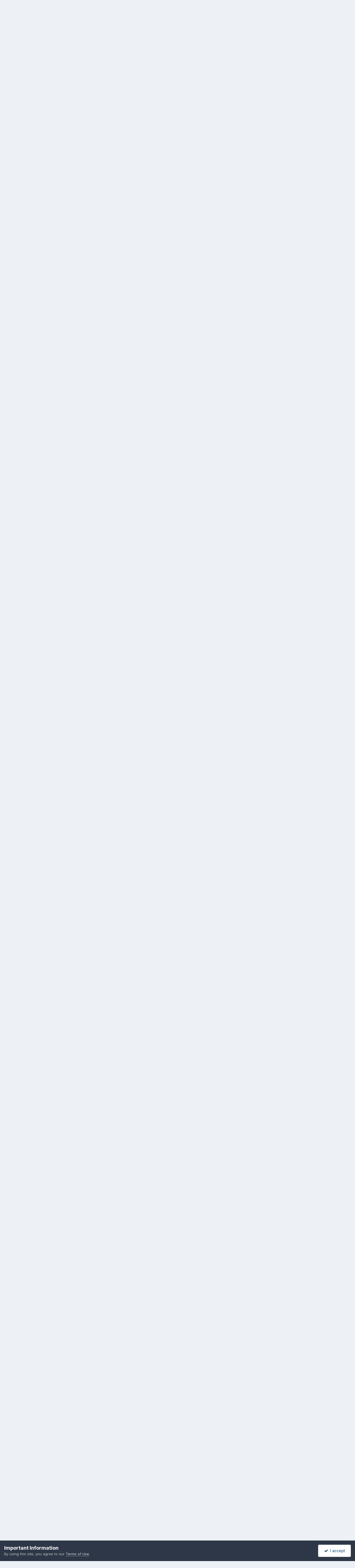

--- FILE ---
content_type: text/html;charset=UTF-8
request_url: https://forum.imgburn.com/topic/5914-uh-oh/
body_size: 106450
content:
<!DOCTYPE html>
<html lang="en-US" dir="ltr">
	<head>
		<meta charset="utf-8">
        
		<title>uh oh? - ImgBurn Support - ImgBurn Support Forum</title>
		
		
		
		

	<meta name="viewport" content="width=device-width, initial-scale=1">


	
	


	<meta name="twitter:card" content="summary" />


	
		<meta name="twitter:site" content="@ImgBurn" />
	



	
		
			
				<meta property="og:title" content="uh oh?">
			
		
	

	
		
			
				<meta property="og:type" content="website">
			
		
	

	
		
			
				<meta property="og:url" content="https://forum.imgburn.com/topic/5914-uh-oh/">
			
		
	

	
		
			
				<meta name="description" content="I 22:45:26 ImgBurn Version 2.3.2.0 started!I 22:45:26 Microsoft Windows XP Professional (5.1, Build 2600 : Service Pack 2) I 22:45:26 Total Physical Memory: 1,571,568 KB - Available: 282,632 KB I 22:45:26 Initialising SPTI... I 22:45:26 Searching for SCSI / ATAPI devices... I 22:45:26 Found 1 DVD...">
			
		
	

	
		
			
				<meta property="og:description" content="I 22:45:26 ImgBurn Version 2.3.2.0 started!I 22:45:26 Microsoft Windows XP Professional (5.1, Build 2600 : Service Pack 2) I 22:45:26 Total Physical Memory: 1,571,568 KB - Available: 282,632 KB I 22:45:26 Initialising SPTI... I 22:45:26 Searching for SCSI / ATAPI devices... I 22:45:26 Found 1 DVD...">
			
		
	

	
		
			
				<meta property="og:updated_time" content="2008-02-10T20:23:40Z">
			
		
	

	
		
			
				<meta property="og:site_name" content="ImgBurn Support Forum">
			
		
	

	
		
			
				<meta property="og:locale" content="en_US">
			
		
	


	
		<link rel="canonical" href="https://forum.imgburn.com/topic/5914-uh-oh/" />
	





<link rel="manifest" href="https://forum.imgburn.com/manifest.webmanifest/">
<meta name="msapplication-config" content="https://forum.imgburn.com/browserconfig.xml/">
<meta name="msapplication-starturl" content="/">
<meta name="application-name" content="ImgBurn Support Forum">
<meta name="apple-mobile-web-app-title" content="ImgBurn Support Forum">

	<meta name="theme-color" content="#ffffff">










<link rel="preload" href="//forum.imgburn.com/applications/core/interface/font/fontawesome-webfont.woff2?v=4.7.0" as="font" crossorigin="anonymous">
		


	<link rel="preconnect" href="https://fonts.googleapis.com">
	<link rel="preconnect" href="https://fonts.gstatic.com" crossorigin>
	
		<link href="https://fonts.googleapis.com/css2?family=Inter:wght@300;400;500;600;700&display=swap" rel="stylesheet">
	



	<link rel='stylesheet' href='https://forum.imgburn.com/uploads/css_built_1/341e4a57816af3ba440d891ca87450ff_framework.css?v=684a42919f1759595979' media='all'>

	<link rel='stylesheet' href='https://forum.imgburn.com/uploads/css_built_1/05e81b71abe4f22d6eb8d1a929494829_responsive.css?v=684a42919f1759595979' media='all'>

	<link rel='stylesheet' href='https://forum.imgburn.com/uploads/css_built_1/90eb5adf50a8c640f633d47fd7eb1778_core.css?v=684a42919f1759595979' media='all'>

	<link rel='stylesheet' href='https://forum.imgburn.com/uploads/css_built_1/5a0da001ccc2200dc5625c3f3934497d_core_responsive.css?v=684a42919f1759595979' media='all'>

	<link rel='stylesheet' href='https://forum.imgburn.com/uploads/css_built_1/62e269ced0fdab7e30e026f1d30ae516_forums.css?v=684a42919f1759595979' media='all'>

	<link rel='stylesheet' href='https://forum.imgburn.com/uploads/css_built_1/76e62c573090645fb99a15a363d8620e_forums_responsive.css?v=684a42919f1759595979' media='all'>

	<link rel='stylesheet' href='https://forum.imgburn.com/uploads/css_built_1/ebdea0c6a7dab6d37900b9190d3ac77b_topics.css?v=684a42919f1759595979' media='all'>





<link rel='stylesheet' href='https://forum.imgburn.com/uploads/css_built_1/258adbb6e4f3e83cd3b355f84e3fa002_custom.css?v=684a42919f1759595979' media='all'>




		
		

	
	<link rel='shortcut icon' href='https://forum.imgburn.com/uploads/monthly_2018_08/favicon.ico.e959e0fee6f2d1ad62d7ddd4d3a07d6b.ico' type="image/x-icon">

	
        <!-- App Indexing for Google Search -->
        <link href="android-app://com.quoord.tapatalkpro.activity/tapatalk/forum.imgburn.com/?location=topic&tid=5914&page=1&perpage=25&channel=google-indexing" rel="alternate" />
        <link href="ios-app://307880732/tapatalk/forum.imgburn.com/?location=topic&tid=5914&page=1&perpage=25&channel=google-indexing" rel="alternate" />
        
        <link href="https://forum.imgburn.com/topic/5914-uh-oh//applications/tapatalkapp/sources/manifest.json" rel="manifest">
        
        <meta name="apple-itunes-app" content="app-id=307880732, affiliate-data=at=10lR7C, app-argument=tapatalk://forum.imgburn.com/?location=topic&tid=5914&page=1&perpage=25" />
        </head>
	<body class="ipsApp ipsApp_front ipsJS_none ipsClearfix" data-controller="core.front.core.app"  data-message=""  data-pageapp="forums" data-pagelocation="front" data-pagemodule="forums" data-pagecontroller="topic" data-pageid="5914"   >
		
        

        

		<a href="#ipsLayout_mainArea" class="ipsHide" title="Go to main content on this page" accesskey="m">Jump to content</a>
		





		<div id="ipsLayout_header" class="ipsClearfix">
			<header>
				<div class="ipsLayout_container">
					


<a href='https://forum.imgburn.com/' id='elLogo' accesskey='1'><img src="https://forum.imgburn.com/uploads/monthly_2018_08/forum_logo.png.c13d6bcf969b42814873faf40e91f898.png" alt='ImgBurn Support Forum'></a>

					
						

	<ul id='elUserNav' class='ipsList_inline cSignedOut ipsResponsive_showDesktop'>
		
        
		
        
        
            
            <li id='elSignInLink'>
                <a href='https://forum.imgburn.com/login/' data-ipsMenu-closeOnClick="false" data-ipsMenu id='elUserSignIn'>
                    Existing user? Sign In &nbsp;<i class='fa fa-caret-down'></i>
                </a>
                
<div id='elUserSignIn_menu' class='ipsMenu ipsMenu_auto ipsHide'>
	<form accept-charset='utf-8' method='post' action='https://forum.imgburn.com/login/'>
		<input type="hidden" name="csrfKey" value="1924fa967756d7309130bc511bc5f5eb">
		<input type="hidden" name="ref" value="aHR0cHM6Ly9mb3J1bS5pbWdidXJuLmNvbS90b3BpYy81OTE0LXVoLW9oLw==">
		<div data-role="loginForm">
			
			
			
				
<div class="ipsPad ipsForm ipsForm_vertical">
	<h4 class="ipsType_sectionHead">Sign In</h4>
	<br><br>
	<ul class='ipsList_reset'>
		<li class="ipsFieldRow ipsFieldRow_noLabel ipsFieldRow_fullWidth">
			
			
				<input type="email" placeholder="Email Address" name="auth" autocomplete="email">
			
		</li>
		<li class="ipsFieldRow ipsFieldRow_noLabel ipsFieldRow_fullWidth">
			<input type="password" placeholder="Password" name="password" autocomplete="current-password">
		</li>
		<li class="ipsFieldRow ipsFieldRow_checkbox ipsClearfix">
			<span class="ipsCustomInput">
				<input type="checkbox" name="remember_me" id="remember_me_checkbox" value="1" checked aria-checked="true">
				<span></span>
			</span>
			<div class="ipsFieldRow_content">
				<label class="ipsFieldRow_label" for="remember_me_checkbox">Remember me</label>
				<span class="ipsFieldRow_desc">Not recommended on shared computers</span>
			</div>
		</li>
		<li class="ipsFieldRow ipsFieldRow_fullWidth">
			<button type="submit" name="_processLogin" value="usernamepassword" class="ipsButton ipsButton_primary ipsButton_small" id="elSignIn_submit">Sign In</button>
			
				<p class="ipsType_right ipsType_small">
					
						<a href='https://forum.imgburn.com/lostpassword/' data-ipsDialog data-ipsDialog-title='Forgot your password?'>
					
					Forgot your password?</a>
				</p>
			
		</li>
	</ul>
</div>
			
		</div>
	</form>
</div>
            </li>
            
        
		
			<li>
				
					<a href='https://forum.imgburn.com/register/' data-ipsDialog data-ipsDialog-size='narrow' data-ipsDialog-title='Sign Up' id='elRegisterButton' class='ipsButton ipsButton_normal ipsButton_primary'>Sign Up</a>
				
			</li>
		
	</ul>

						
<ul class='ipsMobileHamburger ipsList_reset ipsResponsive_hideDesktop'>
	<li data-ipsDrawer data-ipsDrawer-drawerElem='#elMobileDrawer'>
		<a href='#'>
			
			
				
			
			
			
			<i class='fa fa-navicon'></i>
		</a>
	</li>
</ul>
					
				</div>
			</header>
			

	<nav data-controller='core.front.core.navBar' class=' ipsResponsive_showDesktop'>
		<div class='ipsNavBar_primary ipsLayout_container '>
			<ul data-role="primaryNavBar" class='ipsClearfix'>
				


	
		
		
			
		
		<li class='ipsNavBar_active' data-active id='elNavSecondary_1' data-role="navBarItem" data-navApp="core" data-navExt="CustomItem">
			
			
				<a href="https://forum.imgburn.com"  data-navItem-id="1" data-navDefault>
					Browse<span class='ipsNavBar_active__identifier'></span>
				</a>
			
			
				<ul class='ipsNavBar_secondary ' data-role='secondaryNavBar'>
					


	
	

	
		
		
			
		
		<li class='ipsNavBar_active' data-active id='elNavSecondary_10' data-role="navBarItem" data-navApp="forums" data-navExt="Forums">
			
			
				<a href="https://forum.imgburn.com"  data-navItem-id="10" data-navDefault>
					Forums<span class='ipsNavBar_active__identifier'></span>
				</a>
			
			
		</li>
	
	

	
	

	
	

	
	

	
	

	
	

					<li class='ipsHide' id='elNavigationMore_1' data-role='navMore'>
						<a href='#' data-ipsMenu data-ipsMenu-appendTo='#elNavigationMore_1' id='elNavigationMore_1_dropdown'>More <i class='fa fa-caret-down'></i></a>
						<ul class='ipsHide ipsMenu ipsMenu_auto' id='elNavigationMore_1_dropdown_menu' data-role='moreDropdown'></ul>
					</li>
				</ul>
			
		</li>
	
	

	
		
		
		<li  id='elNavSecondary_2' data-role="navBarItem" data-navApp="core" data-navExt="CustomItem">
			
			
				<a href="https://forum.imgburn.com/discover/"  data-navItem-id="2" >
					Activity<span class='ipsNavBar_active__identifier'></span>
				</a>
			
			
				<ul class='ipsNavBar_secondary ipsHide' data-role='secondaryNavBar'>
					


	
		
		
		<li  id='elNavSecondary_4' data-role="navBarItem" data-navApp="core" data-navExt="AllActivity">
			
			
				<a href="https://forum.imgburn.com/discover/"  data-navItem-id="4" >
					All Activity<span class='ipsNavBar_active__identifier'></span>
				</a>
			
			
		</li>
	
	

	
	

	
	

	
	

	
		
		
		<li  id='elNavSecondary_8' data-role="navBarItem" data-navApp="core" data-navExt="Search">
			
			
				<a href="https://forum.imgburn.com/search/"  data-navItem-id="8" >
					Search<span class='ipsNavBar_active__identifier'></span>
				</a>
			
			
		</li>
	
	

	
	

					<li class='ipsHide' id='elNavigationMore_2' data-role='navMore'>
						<a href='#' data-ipsMenu data-ipsMenu-appendTo='#elNavigationMore_2' id='elNavigationMore_2_dropdown'>More <i class='fa fa-caret-down'></i></a>
						<ul class='ipsHide ipsMenu ipsMenu_auto' id='elNavigationMore_2_dropdown_menu' data-role='moreDropdown'></ul>
					</li>
				</ul>
			
		</li>
	
	

	
	

				<li class='ipsHide' id='elNavigationMore' data-role='navMore'>
					<a href='#' data-ipsMenu data-ipsMenu-appendTo='#elNavigationMore' id='elNavigationMore_dropdown'>More</a>
					<ul class='ipsNavBar_secondary ipsHide' data-role='secondaryNavBar'>
						<li class='ipsHide' id='elNavigationMore_more' data-role='navMore'>
							<a href='#' data-ipsMenu data-ipsMenu-appendTo='#elNavigationMore_more' id='elNavigationMore_more_dropdown'>More <i class='fa fa-caret-down'></i></a>
							<ul class='ipsHide ipsMenu ipsMenu_auto' id='elNavigationMore_more_dropdown_menu' data-role='moreDropdown'></ul>
						</li>
					</ul>
				</li>
			</ul>
			

	<div id="elSearchWrapper">
		<div id='elSearch' data-controller="core.front.core.quickSearch">
			<form accept-charset='utf-8' action='//forum.imgburn.com/search/?do=quicksearch' method='post'>
                <input type='search' id='elSearchField' placeholder='Search...' name='q' autocomplete='off' aria-label='Search'>
                <details class='cSearchFilter'>
                    <summary class='cSearchFilter__text'></summary>
                    <ul class='cSearchFilter__menu'>
                        
                        <li><label><input type="radio" name="type" value="all" ><span class='cSearchFilter__menuText'>Everywhere</span></label></li>
                        
                            
                                <li><label><input type="radio" name="type" value='contextual_{&quot;type&quot;:&quot;forums_topic&quot;,&quot;nodes&quot;:6}' checked><span class='cSearchFilter__menuText'>This Forum</span></label></li>
                            
                                <li><label><input type="radio" name="type" value='contextual_{&quot;type&quot;:&quot;forums_topic&quot;,&quot;item&quot;:5914}' checked><span class='cSearchFilter__menuText'>This Topic</span></label></li>
                            
                        
                        
                            <li><label><input type="radio" name="type" value="forums_topic"><span class='cSearchFilter__menuText'>Topics</span></label></li>
                        
                    </ul>
                </details>
				<button class='cSearchSubmit' type="submit" aria-label='Search'><i class="fa fa-search"></i></button>
			</form>
		</div>
	</div>

		</div>
	</nav>

			
<ul id='elMobileNav' class='ipsResponsive_hideDesktop' data-controller='core.front.core.mobileNav'>
	
		
			
			
				
				
			
				
					<li id='elMobileBreadcrumb'>
						<a href='https://forum.imgburn.com/forum/6-imgburn-support/'>
							<span>ImgBurn Support</span>
						</a>
					</li>
				
				
			
				
				
			
		
	
	
	
	<li >
		<a data-action="defaultStream" href='https://forum.imgburn.com/discover/'><i class="fa fa-newspaper-o" aria-hidden="true"></i></a>
	</li>

	

	
		<li class='ipsJS_show'>
			<a href='https://forum.imgburn.com/search/'><i class='fa fa-search'></i></a>
		</li>
	
</ul>
		</div>
		<main id="ipsLayout_body" class="ipsLayout_container">
			<div id="ipsLayout_contentArea">
				<div id="ipsLayout_contentWrapper">
					
<nav class='ipsBreadcrumb ipsBreadcrumb_top ipsFaded_withHover'>
	

	<ul class='ipsList_inline ipsPos_right'>
		
		<li >
			<a data-action="defaultStream" class='ipsType_light '  href='https://forum.imgburn.com/discover/'><i class="fa fa-newspaper-o" aria-hidden="true"></i> <span>All Activity</span></a>
		</li>
		
	</ul>

	<ul data-role="breadcrumbList">
		<li>
			<a title="Home" href='https://forum.imgburn.com/'>
				<span>Home <i class='fa fa-angle-right'></i></span>
			</a>
		</li>
		
		
			<li>
				
					<a href='https://forum.imgburn.com/forum/5-imgburn/'>
						<span>ImgBurn <i class='fa fa-angle-right' aria-hidden="true"></i></span>
					</a>
				
			</li>
		
			<li>
				
					<a href='https://forum.imgburn.com/forum/6-imgburn-support/'>
						<span>ImgBurn Support <i class='fa fa-angle-right' aria-hidden="true"></i></span>
					</a>
				
			</li>
		
			<li>
				
					uh oh?
				
			</li>
		
	</ul>
</nav>
					
					<div id="ipsLayout_mainArea">
						<div style="text-align:center">
<script async src="//pagead2.googlesyndication.com/pagead/js/adsbygoogle.js"></script>
<!-- ImgBurn Forum, IP.Board Skin, All Pages, Text/Image Advert - 728x90 -->
<ins class="adsbygoogle"
     style="display:inline-block;width:728px;height:90px"
     data-ad-client="ca-pub-0434161978769668"
     data-ad-slot="6407642113"></ins>
<script>
(adsbygoogle = window.adsbygoogle || []).push({});
</script>
</div>
						
						
						

	




						



<div class='ipsPageHeader ipsResponsive_pull ipsBox ipsPadding sm:ipsPadding:half ipsMargin_bottom'>
		
	
	<div class='ipsFlex ipsFlex-ai:center ipsFlex-fw:wrap ipsGap:4'>
		<div class='ipsFlex-flex:11'>
			<h1 class='ipsType_pageTitle ipsContained_container'>
				

				
				
					<span class='ipsType_break ipsContained'>
						<span>uh oh?</span>
					</span>
				
			</h1>
			
			
		</div>
		
	</div>
	<hr class='ipsHr'>
	<div class='ipsPageHeader__meta ipsFlex ipsFlex-jc:between ipsFlex-ai:center ipsFlex-fw:wrap ipsGap:3'>
		<div class='ipsFlex-flex:11'>
			<div class='ipsPhotoPanel ipsPhotoPanel_mini ipsPhotoPanel_notPhone ipsClearfix'>
				

	<span class='ipsUserPhoto ipsUserPhoto_mini '>
		<img src='data:image/svg+xml,%3Csvg%20xmlns%3D%22http%3A%2F%2Fwww.w3.org%2F2000%2Fsvg%22%20viewBox%3D%220%200%201024%201024%22%20style%3D%22background%3A%23c46268%22%3E%3Cg%3E%3Ctext%20text-anchor%3D%22middle%22%20dy%3D%22.35em%22%20x%3D%22512%22%20y%3D%22512%22%20fill%3D%22%23ffffff%22%20font-size%3D%22700%22%20font-family%3D%22-apple-system%2C%20BlinkMacSystemFont%2C%20Roboto%2C%20Helvetica%2C%20Arial%2C%20sans-serif%22%3EA%3C%2Ftext%3E%3C%2Fg%3E%3C%2Fsvg%3E' alt='A Troubled Person' loading="lazy">
	</span>

				<div>
					<p class='ipsType_reset ipsType_blendLinks'>
						<span class='ipsType_normal'>
						
							<strong>By 


A Troubled Person</strong><br />
							<span class='ipsType_light'><time datetime='2008-02-05T04:50:30Z' title='02/05/2008 04:50  AM' data-short='17 yr'>February 5, 2008</time> in <a href="https://forum.imgburn.com/forum/6-imgburn-support/">ImgBurn Support</a></span>
						
						</span>
					</p>
				</div>
			</div>
		</div>
		
			<div class='ipsFlex-flex:01 ipsResponsive_hidePhone'>
				<div class='ipsShareLinks'>
					
						


    <a href='#elShareItem_548841771_menu' id='elShareItem_548841771' data-ipsMenu class='ipsShareButton ipsButton ipsButton_verySmall ipsButton_link ipsButton_link--light'>
        <span><i class='fa fa-share-alt'></i></span> &nbsp;Share
    </a>

    <div class='ipsPadding ipsMenu ipsMenu_normal ipsHide' id='elShareItem_548841771_menu' data-controller="core.front.core.sharelink">
        
        
        <span data-ipsCopy data-ipsCopy-flashmessage>
            <a href="https://forum.imgburn.com/topic/5914-uh-oh/" class="ipsButton ipsButton_light ipsButton_small ipsButton_fullWidth" data-role="copyButton" data-clipboard-text="https://forum.imgburn.com/topic/5914-uh-oh/" data-ipstooltip title='Copy Link to Clipboard'><i class="fa fa-clone"></i> https://forum.imgburn.com/topic/5914-uh-oh/</a>
        </span>
        <ul class='ipsShareLinks ipsMargin_top:half'>
            
                <li>
<a href="https://x.com/share?url=https%3A%2F%2Fforum.imgburn.com%2Ftopic%2F5914-uh-oh%2F" class="cShareLink cShareLink_x" target="_blank" data-role="shareLink" title='Share on X' data-ipsTooltip rel='nofollow noopener'>
    <i class="fa fa-x"></i>
</a></li>
            
                <li>
<a href="https://www.facebook.com/sharer/sharer.php?u=https%3A%2F%2Fforum.imgburn.com%2Ftopic%2F5914-uh-oh%2F" class="cShareLink cShareLink_facebook" target="_blank" data-role="shareLink" title='Share on Facebook' data-ipsTooltip rel='noopener nofollow'>
	<i class="fa fa-facebook"></i>
</a></li>
            
                <li>
<a href="https://www.reddit.com/submit?url=https%3A%2F%2Fforum.imgburn.com%2Ftopic%2F5914-uh-oh%2F&amp;title=uh+oh%3F" rel="nofollow noopener" class="cShareLink cShareLink_reddit" target="_blank" title='Share on Reddit' data-ipsTooltip>
	<i class="fa fa-reddit"></i>
</a></li>
            
                <li>
<a href="mailto:?subject=uh%20oh%3F&body=https%3A%2F%2Fforum.imgburn.com%2Ftopic%2F5914-uh-oh%2F" rel='nofollow' class='cShareLink cShareLink_email' title='Share via email' data-ipsTooltip>
	<i class="fa fa-envelope"></i>
</a></li>
            
                <li>
<a href="https://pinterest.com/pin/create/button/?url=https://forum.imgburn.com/topic/5914-uh-oh/&amp;media=" class="cShareLink cShareLink_pinterest" rel="nofollow noopener" target="_blank" data-role="shareLink" title='Share on Pinterest' data-ipsTooltip>
	<i class="fa fa-pinterest"></i>
</a></li>
            
        </ul>
        
            <hr class='ipsHr'>
            <button class='ipsHide ipsButton ipsButton_verySmall ipsButton_light ipsButton_fullWidth ipsMargin_top:half' data-controller='core.front.core.webshare' data-role='webShare' data-webShareTitle='uh oh?' data-webShareText='uh oh?' data-webShareUrl='https://forum.imgburn.com/topic/5914-uh-oh/'>More sharing options...</button>
        
    </div>

					
					
                    

					



					

<div data-followApp='forums' data-followArea='topic' data-followID='5914' data-controller='core.front.core.followButton'>
	

	<a href='https://forum.imgburn.com/login/' rel="nofollow" class="ipsFollow ipsPos_middle ipsButton ipsButton_light ipsButton_verySmall ipsButton_disabled" data-role="followButton" data-ipsTooltip title='Sign in to follow this'>
		<span>Followers</span>
		<span class='ipsCommentCount'>0</span>
	</a>

</div>
				</div>
			</div>
					
	</div>
	
	
</div>








<div class='ipsClearfix'>
	<ul class="ipsToolList ipsToolList_horizontal ipsClearfix ipsSpacer_both ipsResponsive_hidePhone">
		
		
		
	</ul>
</div>

<div id='comments' data-controller='core.front.core.commentFeed,forums.front.topic.view, core.front.core.ignoredComments' data-autoPoll data-baseURL='https://forum.imgburn.com/topic/5914-uh-oh/' data-lastPage data-feedID='topic-5914' class='cTopic ipsClear ipsSpacer_top'>
	
			
	

	

<div data-controller='core.front.core.recommendedComments' data-url='https://forum.imgburn.com/topic/5914-uh-oh/?recommended=comments' class='ipsRecommendedComments ipsHide'>
	<div data-role="recommendedComments">
		<h2 class='ipsType_sectionHead ipsType_large ipsType_bold ipsMargin_bottom'>Recommended Posts</h2>
		
	</div>
</div>
	
	<div id="elPostFeed" data-role='commentFeed' data-controller='core.front.core.moderation' >
		<form action="https://forum.imgburn.com/topic/5914-uh-oh/?csrfKey=1924fa967756d7309130bc511bc5f5eb&amp;do=multimodComment" method="post" data-ipsPageAction data-role='moderationTools'>
			
			
				

					

					
					



<a id='findComment-62044'></a>
<a id='comment-62044'></a>
<article  id='elComment_62044' class='cPost ipsBox ipsResponsive_pull  ipsComment  ipsComment_parent ipsClearfix ipsClear ipsColumns ipsColumns_noSpacing ipsColumns_collapsePhone    '>
	

	

	<div class='cAuthorPane_mobile ipsResponsive_showPhone'>
		<div class='cAuthorPane_photo'>
			<div class='cAuthorPane_photoWrap'>
				

	<span class='ipsUserPhoto ipsUserPhoto_large '>
		<img src='data:image/svg+xml,%3Csvg%20xmlns%3D%22http%3A%2F%2Fwww.w3.org%2F2000%2Fsvg%22%20viewBox%3D%220%200%201024%201024%22%20style%3D%22background%3A%23c46268%22%3E%3Cg%3E%3Ctext%20text-anchor%3D%22middle%22%20dy%3D%22.35em%22%20x%3D%22512%22%20y%3D%22512%22%20fill%3D%22%23ffffff%22%20font-size%3D%22700%22%20font-family%3D%22-apple-system%2C%20BlinkMacSystemFont%2C%20Roboto%2C%20Helvetica%2C%20Arial%2C%20sans-serif%22%3EA%3C%2Ftext%3E%3C%2Fg%3E%3C%2Fsvg%3E' alt='A Troubled Person' loading="lazy">
	</span>

				
				
					<a href="https://forum.imgburn.com/profile/10322-a-troubled-person/badges/" rel="nofollow">
						
<img src='https://forum.imgburn.com/uploads/set_resources_1/84c1e40ea0e759e3f1505eb1788ddf3c_default_rank.png' loading="lazy" alt="ISF Newbie" class="cAuthorPane_badge cAuthorPane_badge--rank ipsOutline ipsOutline:2px" data-ipsTooltip title="Rank: ISF Newbie (1/5)">
					</a>
				
			</div>
		</div>
		<div class='cAuthorPane_content'>
			<h3 class='ipsType_sectionHead cAuthorPane_author ipsType_break ipsType_blendLinks ipsFlex ipsFlex-ai:center'>
				


A Troubled Person
			</h3>
			<div class='ipsType_light ipsType_reset'>
			    <a href='https://forum.imgburn.com/topic/5914-uh-oh/#findComment-62044' rel="nofollow" class='ipsType_blendLinks'>Posted <time datetime='2008-02-05T04:50:30Z' title='02/05/2008 04:50  AM' data-short='17 yr'>February 5, 2008</time></a>
				
			</div>
		</div>
	</div>
	<aside class='ipsComment_author cAuthorPane ipsColumn ipsColumn_medium ipsResponsive_hidePhone'>
		<h3 class='ipsType_sectionHead cAuthorPane_author ipsType_blendLinks ipsType_break'><strong>


A Troubled Person</strong>
			
		</h3>
		<ul class='cAuthorPane_info ipsList_reset'>
			<li data-role='photo' class='cAuthorPane_photo'>
				<div class='cAuthorPane_photoWrap'>
					

	<span class='ipsUserPhoto ipsUserPhoto_large '>
		<img src='data:image/svg+xml,%3Csvg%20xmlns%3D%22http%3A%2F%2Fwww.w3.org%2F2000%2Fsvg%22%20viewBox%3D%220%200%201024%201024%22%20style%3D%22background%3A%23c46268%22%3E%3Cg%3E%3Ctext%20text-anchor%3D%22middle%22%20dy%3D%22.35em%22%20x%3D%22512%22%20y%3D%22512%22%20fill%3D%22%23ffffff%22%20font-size%3D%22700%22%20font-family%3D%22-apple-system%2C%20BlinkMacSystemFont%2C%20Roboto%2C%20Helvetica%2C%20Arial%2C%20sans-serif%22%3EA%3C%2Ftext%3E%3C%2Fg%3E%3C%2Fsvg%3E' alt='A Troubled Person' loading="lazy">
	</span>

					
					
						
<img src='https://forum.imgburn.com/uploads/set_resources_1/84c1e40ea0e759e3f1505eb1788ddf3c_default_rank.png' loading="lazy" alt="ISF Newbie" class="cAuthorPane_badge cAuthorPane_badge--rank ipsOutline ipsOutline:2px" data-ipsTooltip title="Rank: ISF Newbie (1/5)">
					
				</div>
			</li>
			
				<li data-role='group'>Members</li>
				
			
			
				<li data-role='stats' class='ipsMargin_top'>
					<ul class="ipsList_reset ipsType_light ipsFlex ipsFlex-ai:center ipsFlex-jc:center ipsGap_row:2 cAuthorPane_stats">
						<li>
							
								<i class="fa fa-comment"></i> 4
							
						</li>
						
					</ul>
				</li>
			
			
				

			
		</ul>
	</aside>
	<div class='ipsColumn ipsColumn_fluid ipsMargin:none'>
		

<div id='comment-62044_wrap' data-controller='core.front.core.comment' data-commentApp='forums' data-commentType='forums' data-commentID="62044" data-quoteData='{&quot;userid&quot;:10322,&quot;username&quot;:&quot;A Troubled Person&quot;,&quot;timestamp&quot;:1202187030,&quot;contentapp&quot;:&quot;forums&quot;,&quot;contenttype&quot;:&quot;forums&quot;,&quot;contentid&quot;:5914,&quot;contentclass&quot;:&quot;forums_Topic&quot;,&quot;contentcommentid&quot;:62044}' class='ipsComment_content ipsType_medium'>

	<div class='ipsComment_meta ipsType_light ipsFlex ipsFlex-ai:center ipsFlex-jc:between ipsFlex-fd:row-reverse'>
		<div class='ipsType_light ipsType_reset ipsType_blendLinks ipsComment_toolWrap'>
			<div class='ipsResponsive_hidePhone ipsComment_badges'>
				<ul class='ipsList_reset ipsFlex ipsFlex-jc:end ipsFlex-fw:wrap ipsGap:2 ipsGap_row:1'>
					
					
					
					
					
				</ul>
			</div>
			<ul class='ipsList_reset ipsComment_tools'>
				<li>
					<a href='#elControls_62044_menu' class='ipsComment_ellipsis' id='elControls_62044' title='More options...' data-ipsMenu data-ipsMenu-appendTo='#comment-62044_wrap'><i class='fa fa-ellipsis-h'></i></a>
					<ul id='elControls_62044_menu' class='ipsMenu ipsMenu_narrow ipsHide'>
						
						
                        
						
						
						
							
								
							
							
							
							
							
							
						
					</ul>
				</li>
				
			</ul>
		</div>

		<div class='ipsType_reset ipsResponsive_hidePhone'>
		   
		   Posted <time datetime='2008-02-05T04:50:30Z' title='02/05/2008 04:50  AM' data-short='17 yr'>February 5, 2008</time>
		   
			
			<span class='ipsResponsive_hidePhone'>
				
				
			</span>
		</div>
	</div>

	

    

	<div class='cPost_contentWrap'>
		
		<div data-role='commentContent' class='ipsType_normal ipsType_richText ipsPadding_bottom ipsContained' data-controller='core.front.core.lightboxedImages'>
			
<blockquote data-ipsquote="" class="ipsQuote" data-ipsquote-contentapp="forums" data-ipsquote-contenttype="forums" data-ipsquote-contentid="5914" data-ipsquote-contentclass="forums_Topic"><div>I 22:45:26 ImgBurn Version 2.3.2.0 started!<p>I 22:45:26 Microsoft Windows XP Professional (5.1, Build 2600 : Service Pack 2)</p>
<p>I 22:45:26 Total Physical Memory: 1,571,568 KB  -  Available: 282,632 KB</p>
<p>I 22:45:26 Initialising SPTI...</p>
<p>I 22:45:26 Searching for SCSI / ATAPI devices...</p>
<p>I 22:45:26 Found 1 DVD-ROM and 1 DVD±RW!</p>
</div></blockquote>
<p> </p>
<p>Well.... there's definatley something wrong.</p>
<p> </p>
<p>Alright. Now, I've read forum upon forum of help and FAQ's about this error message. The dreaded dreaded error message.</p>
<p> </p>
<blockquote data-ipsquote="" class="ipsQuote" data-ipsquote-contentapp="forums" data-ipsquote-contenttype="forums" data-ipsquote-contentid="5914" data-ipsquote-contentclass="forums_Topic"><div>Device Not Ready (Incompatable Medium Installed)</div></blockquote>
<p> </p>
<p>Apparently there's nothing we can do for my poor little non-burning computer, but I beg to differ considering it was burning fine last week. Well, not on ImgBurn, but on DVDFab Premium. When that program started to fail me I decided to turn to ImgBurn but uh... it's failing me too. I'll assume the same problem that caused the problem in DVDFab is the same one in ImgBurn. </p>
<p>Does anyone have anyone have any suggestions for me?</p>
<p>Apparently there's some freeware out there that's supposed to scan for something or something?</p>
<p>Any help would be greatly appreciated <img src="https://forum.imgburn.com/uploads/emoticons/default_smile.gif" alt=":)" /> I've wracked my brain for the past 6 hours and it's not doing me too good.</p>
<p> </p>
<p>Thanks in advance, much appreicated.</p>


			
		</div>

		

		
	</div>

	
    
</div>
	</div>
</article>
					
					
					
				

					

					
					



<a id='findComment-62046'></a>
<a id='comment-62046'></a>
<article  id='elComment_62046' class='cPost ipsBox ipsResponsive_pull  ipsComment  ipsComment_parent ipsClearfix ipsClear ipsColumns ipsColumns_noSpacing ipsColumns_collapsePhone    '>
	

	

	<div class='cAuthorPane_mobile ipsResponsive_showPhone'>
		<div class='cAuthorPane_photo'>
			<div class='cAuthorPane_photoWrap'>
				

	<span class='ipsUserPhoto ipsUserPhoto_large '>
		<img src='https://forum.imgburn.com/uploads/monthly_2020_03/CORNANIM.thumb.gif.7299da59032a6a1a46d74ea0c8103498.gif' alt='cornholio7' loading="lazy">
	</span>

				
				<span class="cAuthorPane_badge cAuthorPane_badge--moderator" data-ipsTooltip title="cornholio7 is a moderator"></span>
				
				
					<a href="https://forum.imgburn.com/profile/8-cornholio7/badges/" rel="nofollow">
						
<img src='https://forum.imgburn.com/uploads/set_resources_1/84c1e40ea0e759e3f1505eb1788ddf3c_default_rank.png' loading="lazy" alt="ISF God" class="cAuthorPane_badge cAuthorPane_badge--rank ipsOutline ipsOutline:2px" data-ipsTooltip title="Rank: ISF God (5/5)">
					</a>
				
			</div>
		</div>
		<div class='cAuthorPane_content'>
			<h3 class='ipsType_sectionHead cAuthorPane_author ipsType_break ipsType_blendLinks ipsFlex ipsFlex-ai:center'>
				


<span style='color:blue'><b>cornholio7</b></span>
			</h3>
			<div class='ipsType_light ipsType_reset'>
			    <a href='https://forum.imgburn.com/topic/5914-uh-oh/#findComment-62046' rel="nofollow" class='ipsType_blendLinks'>Posted <time datetime='2008-02-05T06:04:01Z' title='02/05/2008 06:04  AM' data-short='17 yr'>February 5, 2008</time></a>
				
			</div>
		</div>
	</div>
	<aside class='ipsComment_author cAuthorPane ipsColumn ipsColumn_medium ipsResponsive_hidePhone'>
		<h3 class='ipsType_sectionHead cAuthorPane_author ipsType_blendLinks ipsType_break'><strong>


cornholio7</strong>
			
		</h3>
		<ul class='cAuthorPane_info ipsList_reset'>
			<li data-role='photo' class='cAuthorPane_photo'>
				<div class='cAuthorPane_photoWrap'>
					

	<span class='ipsUserPhoto ipsUserPhoto_large '>
		<img src='https://forum.imgburn.com/uploads/monthly_2020_03/CORNANIM.thumb.gif.7299da59032a6a1a46d74ea0c8103498.gif' alt='cornholio7' loading="lazy">
	</span>

					
						<span class="cAuthorPane_badge cAuthorPane_badge--moderator" data-ipsTooltip title="cornholio7 is a moderator"></span>
					
					
						
<img src='https://forum.imgburn.com/uploads/set_resources_1/84c1e40ea0e759e3f1505eb1788ddf3c_default_rank.png' loading="lazy" alt="ISF God" class="cAuthorPane_badge cAuthorPane_badge--rank ipsOutline ipsOutline:2px" data-ipsTooltip title="Rank: ISF God (5/5)">
					
				</div>
			</li>
			
				<li data-role='group'><span style='color:blue'><b>Beta Team Members</b></span></li>
				
			
			
				<li data-role='stats' class='ipsMargin_top'>
					<ul class="ipsList_reset ipsType_light ipsFlex ipsFlex-ai:center ipsFlex-jc:center ipsGap_row:2 cAuthorPane_stats">
						<li>
							
								<i class="fa fa-comment"></i> 3.1k
							
						</li>
						
					</ul>
				</li>
			
			
				

	
	<li data-role='custom-field' class='ipsResponsive_hidePhone ipsType_break'>
		
<span class='ft'>Gender:</span><span class='fc'>Male</span>
	</li>
	
	<li data-role='custom-field' class='ipsResponsive_hidePhone ipsType_break'>
		
<span class='ft'>Location:</span><span class='fc'>Jylland</span>
	</li>
	
	<li data-role='custom-field' class='ipsResponsive_hidePhone ipsType_break'>
		
<span class='ft'>Interests:</span><span class='fc'>Canon dslr&#039;s, computers</span>
	</li>
	

			
		</ul>
	</aside>
	<div class='ipsColumn ipsColumn_fluid ipsMargin:none'>
		

<div id='comment-62046_wrap' data-controller='core.front.core.comment' data-commentApp='forums' data-commentType='forums' data-commentID="62046" data-quoteData='{&quot;userid&quot;:8,&quot;username&quot;:&quot;cornholio7&quot;,&quot;timestamp&quot;:1202191441,&quot;contentapp&quot;:&quot;forums&quot;,&quot;contenttype&quot;:&quot;forums&quot;,&quot;contentid&quot;:5914,&quot;contentclass&quot;:&quot;forums_Topic&quot;,&quot;contentcommentid&quot;:62046}' class='ipsComment_content ipsType_medium'>

	<div class='ipsComment_meta ipsType_light ipsFlex ipsFlex-ai:center ipsFlex-jc:between ipsFlex-fd:row-reverse'>
		<div class='ipsType_light ipsType_reset ipsType_blendLinks ipsComment_toolWrap'>
			<div class='ipsResponsive_hidePhone ipsComment_badges'>
				<ul class='ipsList_reset ipsFlex ipsFlex-jc:end ipsFlex-fw:wrap ipsGap:2 ipsGap_row:1'>
					
					
					
					
					
				</ul>
			</div>
			<ul class='ipsList_reset ipsComment_tools'>
				<li>
					<a href='#elControls_62046_menu' class='ipsComment_ellipsis' id='elControls_62046' title='More options...' data-ipsMenu data-ipsMenu-appendTo='#comment-62046_wrap'><i class='fa fa-ellipsis-h'></i></a>
					<ul id='elControls_62046_menu' class='ipsMenu ipsMenu_narrow ipsHide'>
						
						
                        
						
						
						
							
								
							
							
							
							
							
							
						
					</ul>
				</li>
				
			</ul>
		</div>

		<div class='ipsType_reset ipsResponsive_hidePhone'>
		   
		   Posted <time datetime='2008-02-05T06:04:01Z' title='02/05/2008 06:04  AM' data-short='17 yr'>February 5, 2008</time>
		   
			
			<span class='ipsResponsive_hidePhone'>
				
				
			</span>
		</div>
	</div>

	

    

	<div class='cPost_contentWrap'>
		
		<div data-role='commentContent' class='ipsType_normal ipsType_richText ipsPadding_bottom ipsContained' data-controller='core.front.core.lightboxedImages'>
			
<p>have you changed your discs recently?</p>
<p>post a filter driver load order, you can find that in tools</p>


			
		</div>

		

		
			

		
	</div>

	
    
</div>
	</div>
</article>
					
					
					
				

					

					
					



<a id='findComment-62314'></a>
<a id='comment-62314'></a>
<article  id='elComment_62314' class='cPost ipsBox ipsResponsive_pull  ipsComment  ipsComment_parent ipsClearfix ipsClear ipsColumns ipsColumns_noSpacing ipsColumns_collapsePhone    '>
	

	

	<div class='cAuthorPane_mobile ipsResponsive_showPhone'>
		<div class='cAuthorPane_photo'>
			<div class='cAuthorPane_photoWrap'>
				

	<span class='ipsUserPhoto ipsUserPhoto_large '>
		<img src='data:image/svg+xml,%3Csvg%20xmlns%3D%22http%3A%2F%2Fwww.w3.org%2F2000%2Fsvg%22%20viewBox%3D%220%200%201024%201024%22%20style%3D%22background%3A%23c46268%22%3E%3Cg%3E%3Ctext%20text-anchor%3D%22middle%22%20dy%3D%22.35em%22%20x%3D%22512%22%20y%3D%22512%22%20fill%3D%22%23ffffff%22%20font-size%3D%22700%22%20font-family%3D%22-apple-system%2C%20BlinkMacSystemFont%2C%20Roboto%2C%20Helvetica%2C%20Arial%2C%20sans-serif%22%3EA%3C%2Ftext%3E%3C%2Fg%3E%3C%2Fsvg%3E' alt='A Troubled Person' loading="lazy">
	</span>

				
				
					<a href="https://forum.imgburn.com/profile/10322-a-troubled-person/badges/" rel="nofollow">
						
<img src='https://forum.imgburn.com/uploads/set_resources_1/84c1e40ea0e759e3f1505eb1788ddf3c_default_rank.png' loading="lazy" alt="ISF Newbie" class="cAuthorPane_badge cAuthorPane_badge--rank ipsOutline ipsOutline:2px" data-ipsTooltip title="Rank: ISF Newbie (1/5)">
					</a>
				
			</div>
		</div>
		<div class='cAuthorPane_content'>
			<h3 class='ipsType_sectionHead cAuthorPane_author ipsType_break ipsType_blendLinks ipsFlex ipsFlex-ai:center'>
				


A Troubled Person
			</h3>
			<div class='ipsType_light ipsType_reset'>
			    <a href='https://forum.imgburn.com/topic/5914-uh-oh/#findComment-62314' rel="nofollow" class='ipsType_blendLinks'>Posted <time datetime='2008-02-09T01:43:43Z' title='02/09/2008 01:43  AM' data-short='17 yr'>February 9, 2008</time></a>
				
			</div>
		</div>
	</div>
	<aside class='ipsComment_author cAuthorPane ipsColumn ipsColumn_medium ipsResponsive_hidePhone'>
		<h3 class='ipsType_sectionHead cAuthorPane_author ipsType_blendLinks ipsType_break'><strong>


A Troubled Person</strong>
			
		</h3>
		<ul class='cAuthorPane_info ipsList_reset'>
			<li data-role='photo' class='cAuthorPane_photo'>
				<div class='cAuthorPane_photoWrap'>
					

	<span class='ipsUserPhoto ipsUserPhoto_large '>
		<img src='data:image/svg+xml,%3Csvg%20xmlns%3D%22http%3A%2F%2Fwww.w3.org%2F2000%2Fsvg%22%20viewBox%3D%220%200%201024%201024%22%20style%3D%22background%3A%23c46268%22%3E%3Cg%3E%3Ctext%20text-anchor%3D%22middle%22%20dy%3D%22.35em%22%20x%3D%22512%22%20y%3D%22512%22%20fill%3D%22%23ffffff%22%20font-size%3D%22700%22%20font-family%3D%22-apple-system%2C%20BlinkMacSystemFont%2C%20Roboto%2C%20Helvetica%2C%20Arial%2C%20sans-serif%22%3EA%3C%2Ftext%3E%3C%2Fg%3E%3C%2Fsvg%3E' alt='A Troubled Person' loading="lazy">
	</span>

					
					
						
<img src='https://forum.imgburn.com/uploads/set_resources_1/84c1e40ea0e759e3f1505eb1788ddf3c_default_rank.png' loading="lazy" alt="ISF Newbie" class="cAuthorPane_badge cAuthorPane_badge--rank ipsOutline ipsOutline:2px" data-ipsTooltip title="Rank: ISF Newbie (1/5)">
					
				</div>
			</li>
			
				<li data-role='group'>Members</li>
				
			
			
				<li data-role='stats' class='ipsMargin_top'>
					<ul class="ipsList_reset ipsType_light ipsFlex ipsFlex-ai:center ipsFlex-jc:center ipsGap_row:2 cAuthorPane_stats">
						<li>
							
								<i class="fa fa-comment"></i> 4
							
						</li>
						
					</ul>
				</li>
			
			
				

			
		</ul>
	</aside>
	<div class='ipsColumn ipsColumn_fluid ipsMargin:none'>
		

<div id='comment-62314_wrap' data-controller='core.front.core.comment' data-commentApp='forums' data-commentType='forums' data-commentID="62314" data-quoteData='{&quot;userid&quot;:10322,&quot;username&quot;:&quot;A Troubled Person&quot;,&quot;timestamp&quot;:1202521423,&quot;contentapp&quot;:&quot;forums&quot;,&quot;contenttype&quot;:&quot;forums&quot;,&quot;contentid&quot;:5914,&quot;contentclass&quot;:&quot;forums_Topic&quot;,&quot;contentcommentid&quot;:62314}' class='ipsComment_content ipsType_medium'>

	<div class='ipsComment_meta ipsType_light ipsFlex ipsFlex-ai:center ipsFlex-jc:between ipsFlex-fd:row-reverse'>
		<div class='ipsType_light ipsType_reset ipsType_blendLinks ipsComment_toolWrap'>
			<div class='ipsResponsive_hidePhone ipsComment_badges'>
				<ul class='ipsList_reset ipsFlex ipsFlex-jc:end ipsFlex-fw:wrap ipsGap:2 ipsGap_row:1'>
					
						<li><strong class="ipsBadge ipsBadge_large ipsComment_authorBadge">Author</strong></li>
					
					
					
					
					
				</ul>
			</div>
			<ul class='ipsList_reset ipsComment_tools'>
				<li>
					<a href='#elControls_62314_menu' class='ipsComment_ellipsis' id='elControls_62314' title='More options...' data-ipsMenu data-ipsMenu-appendTo='#comment-62314_wrap'><i class='fa fa-ellipsis-h'></i></a>
					<ul id='elControls_62314_menu' class='ipsMenu ipsMenu_narrow ipsHide'>
						
						
                        
						
						
						
							
								
							
							
							
							
							
							
						
					</ul>
				</li>
				
			</ul>
		</div>

		<div class='ipsType_reset ipsResponsive_hidePhone'>
		   
		   Posted <time datetime='2008-02-09T01:43:43Z' title='02/09/2008 01:43  AM' data-short='17 yr'>February 9, 2008</time>
		   
			
			<span class='ipsResponsive_hidePhone'>
				
				
			</span>
		</div>
	</div>

	

    

	<div class='cPost_contentWrap'>
		
		<div data-role='commentContent' class='ipsType_normal ipsType_richText ipsPadding_bottom ipsContained' data-controller='core.front.core.lightboxedImages'>
			
<p>nope, same discs as the first were burned on. </p>
<p> </p>
<p>But thanks for the advice, I'll definatley check that out</p>


			
		</div>

		

		
	</div>

	
    
</div>
	</div>
</article>
					
					
					
				

					

					
					



<a id='findComment-62315'></a>
<a id='comment-62315'></a>
<article  id='elComment_62315' class='cPost ipsBox ipsResponsive_pull  ipsComment  ipsComment_parent ipsClearfix ipsClear ipsColumns ipsColumns_noSpacing ipsColumns_collapsePhone    '>
	

	

	<div class='cAuthorPane_mobile ipsResponsive_showPhone'>
		<div class='cAuthorPane_photo'>
			<div class='cAuthorPane_photoWrap'>
				

	<span class='ipsUserPhoto ipsUserPhoto_large '>
		<img src='data:image/svg+xml,%3Csvg%20xmlns%3D%22http%3A%2F%2Fwww.w3.org%2F2000%2Fsvg%22%20viewBox%3D%220%200%201024%201024%22%20style%3D%22background%3A%23c46268%22%3E%3Cg%3E%3Ctext%20text-anchor%3D%22middle%22%20dy%3D%22.35em%22%20x%3D%22512%22%20y%3D%22512%22%20fill%3D%22%23ffffff%22%20font-size%3D%22700%22%20font-family%3D%22-apple-system%2C%20BlinkMacSystemFont%2C%20Roboto%2C%20Helvetica%2C%20Arial%2C%20sans-serif%22%3EA%3C%2Ftext%3E%3C%2Fg%3E%3C%2Fsvg%3E' alt='A Troubled Person' loading="lazy">
	</span>

				
				
					<a href="https://forum.imgburn.com/profile/10322-a-troubled-person/badges/" rel="nofollow">
						
<img src='https://forum.imgburn.com/uploads/set_resources_1/84c1e40ea0e759e3f1505eb1788ddf3c_default_rank.png' loading="lazy" alt="ISF Newbie" class="cAuthorPane_badge cAuthorPane_badge--rank ipsOutline ipsOutline:2px" data-ipsTooltip title="Rank: ISF Newbie (1/5)">
					</a>
				
			</div>
		</div>
		<div class='cAuthorPane_content'>
			<h3 class='ipsType_sectionHead cAuthorPane_author ipsType_break ipsType_blendLinks ipsFlex ipsFlex-ai:center'>
				


A Troubled Person
			</h3>
			<div class='ipsType_light ipsType_reset'>
			    <a href='https://forum.imgburn.com/topic/5914-uh-oh/#findComment-62315' rel="nofollow" class='ipsType_blendLinks'>Posted <time datetime='2008-02-09T01:54:43Z' title='02/09/2008 01:54  AM' data-short='17 yr'>February 9, 2008</time></a>
				
			</div>
		</div>
	</div>
	<aside class='ipsComment_author cAuthorPane ipsColumn ipsColumn_medium ipsResponsive_hidePhone'>
		<h3 class='ipsType_sectionHead cAuthorPane_author ipsType_blendLinks ipsType_break'><strong>


A Troubled Person</strong>
			
		</h3>
		<ul class='cAuthorPane_info ipsList_reset'>
			<li data-role='photo' class='cAuthorPane_photo'>
				<div class='cAuthorPane_photoWrap'>
					

	<span class='ipsUserPhoto ipsUserPhoto_large '>
		<img src='data:image/svg+xml,%3Csvg%20xmlns%3D%22http%3A%2F%2Fwww.w3.org%2F2000%2Fsvg%22%20viewBox%3D%220%200%201024%201024%22%20style%3D%22background%3A%23c46268%22%3E%3Cg%3E%3Ctext%20text-anchor%3D%22middle%22%20dy%3D%22.35em%22%20x%3D%22512%22%20y%3D%22512%22%20fill%3D%22%23ffffff%22%20font-size%3D%22700%22%20font-family%3D%22-apple-system%2C%20BlinkMacSystemFont%2C%20Roboto%2C%20Helvetica%2C%20Arial%2C%20sans-serif%22%3EA%3C%2Ftext%3E%3C%2Fg%3E%3C%2Fsvg%3E' alt='A Troubled Person' loading="lazy">
	</span>

					
					
						
<img src='https://forum.imgburn.com/uploads/set_resources_1/84c1e40ea0e759e3f1505eb1788ddf3c_default_rank.png' loading="lazy" alt="ISF Newbie" class="cAuthorPane_badge cAuthorPane_badge--rank ipsOutline ipsOutline:2px" data-ipsTooltip title="Rank: ISF Newbie (1/5)">
					
				</div>
			</li>
			
				<li data-role='group'>Members</li>
				
			
			
				<li data-role='stats' class='ipsMargin_top'>
					<ul class="ipsList_reset ipsType_light ipsFlex ipsFlex-ai:center ipsFlex-jc:center ipsGap_row:2 cAuthorPane_stats">
						<li>
							
								<i class="fa fa-comment"></i> 4
							
						</li>
						
					</ul>
				</li>
			
			
				

			
		</ul>
	</aside>
	<div class='ipsColumn ipsColumn_fluid ipsMargin:none'>
		

<div id='comment-62315_wrap' data-controller='core.front.core.comment' data-commentApp='forums' data-commentType='forums' data-commentID="62315" data-quoteData='{&quot;userid&quot;:10322,&quot;username&quot;:&quot;A Troubled Person&quot;,&quot;timestamp&quot;:1202522083,&quot;contentapp&quot;:&quot;forums&quot;,&quot;contenttype&quot;:&quot;forums&quot;,&quot;contentid&quot;:5914,&quot;contentclass&quot;:&quot;forums_Topic&quot;,&quot;contentcommentid&quot;:62315}' class='ipsComment_content ipsType_medium'>

	<div class='ipsComment_meta ipsType_light ipsFlex ipsFlex-ai:center ipsFlex-jc:between ipsFlex-fd:row-reverse'>
		<div class='ipsType_light ipsType_reset ipsType_blendLinks ipsComment_toolWrap'>
			<div class='ipsResponsive_hidePhone ipsComment_badges'>
				<ul class='ipsList_reset ipsFlex ipsFlex-jc:end ipsFlex-fw:wrap ipsGap:2 ipsGap_row:1'>
					
						<li><strong class="ipsBadge ipsBadge_large ipsComment_authorBadge">Author</strong></li>
					
					
					
					
					
				</ul>
			</div>
			<ul class='ipsList_reset ipsComment_tools'>
				<li>
					<a href='#elControls_62315_menu' class='ipsComment_ellipsis' id='elControls_62315' title='More options...' data-ipsMenu data-ipsMenu-appendTo='#comment-62315_wrap'><i class='fa fa-ellipsis-h'></i></a>
					<ul id='elControls_62315_menu' class='ipsMenu ipsMenu_narrow ipsHide'>
						
						
                        
						
						
						
							
								
							
							
							
							
							
							
						
					</ul>
				</li>
				
			</ul>
		</div>

		<div class='ipsType_reset ipsResponsive_hidePhone'>
		   
		   Posted <time datetime='2008-02-09T01:54:43Z' title='02/09/2008 01:54  AM' data-short='17 yr'>February 9, 2008</time>
		   
			
			<span class='ipsResponsive_hidePhone'>
				
				
			</span>
		</div>
	</div>

	

    

	<div class='cPost_contentWrap'>
		
		<div data-role='commentContent' class='ipsType_normal ipsType_richText ipsPadding_bottom ipsContained' data-controller='core.front.core.lightboxedImages'>
			<blockquote data-ipsquote="" class="ipsQuote" data-ipsquote-contentapp="forums" data-ipsquote-contenttype="forums" data-ipsquote-contentid="5914" data-ipsquote-contentclass="forums_Topic"><div>===============================================<p>Filter Driver Load Order - ImgBurn v2.3.2.0</p>
<p>===============================================</p>
<p> </p>
<p>Upper Device Filter:  redbook</p>
<p> Upper Class Filter:  GEARAspiWDM</p>
<p> Upper Class Filter:  saicdrwup</p>
<p>             Device:  CD/DVD-ROM Device</p>
<p> Lower Class Filter:  saicdr</p>
<p> Lower Class Filter:  cdrbsdrv</p>
<p> Lower Class Filter:  PxHelp20</p>
<p>Lower Device Filter:  [None Found]</p>
<p> </p>
<p>        Filter Name:  redbook</p>
<p>          File Name:  C:\WINDOWS\System32\DRIVERS\redbook.sys</p>
<p>       File Version:  5.1.2600.2180 (xpsp_sp2_rtm.040803-2158)</p>
<p>   File Description:  Redbook Audio Filter Driver</p>
<p>       Product Name:  Microsoft® Windows® Operating System</p>
<p>    Product Version:  5.1.2600.2180</p>
<p>       Company Name:  Microsoft Corporation</p>
<p>          Copyright:  © Microsoft Corporation. All rights reserved.</p>
<p> </p>
<p>        Filter Name:  GEARAspiWDM</p>
<p>          File Name:  C:\WINDOWS\System32\Drivers\GEARAspiWDM.sys</p>
<p>       File Version:  2.0.4.3</p>
<p>   File Description:  CDRom Class Filter Driver</p>
<p>       Product Name:  GEAR.wrks</p>
<p>    Product Version:  7.xx [2.0.4.3]</p>
<p>       Company Name:  GEAR Software Inc.</p>
<p>          Copyright:  Copyright © GEAR Software Inc. 2005</p>
<p> </p>
<p>        Filter Name:  saicdrwup</p>
<p>          File Name:  C:\WINDOWS\system32\Drivers\saicdrwup.sys</p>
<p>       File Version:  3.05.16 [3.5.16.0]</p>
<p>   File Description:  upper cdrom filter driver for Windows XP</p>
<p>       Product Name:  </p>
<p>    Product Version:  </p>
<p>       Company Name:  Software Architects, Inc.</p>
<p>          Copyright:  © Software Architects, Inc. 1998-2003. All rights reserved.</p>
<p> </p>
<p>        Filter Name:  saicdr</p>
<p>          File Name:  C:\WINDOWS\system32\Drivers\saicdr.sys</p>
<p>       File Version:  3.07.09 [3.7.9.0]</p>
<p>   File Description:  dvd/cdr driver for Windows 2000/XP</p>
<p>       Product Name:  </p>
<p>    Product Version:  5.0.5 [5.0.5.0]</p>
<p>       Company Name:  Software Architects, Inc.</p>
<p>          Copyright:  © Software Architects, Inc. 1998-2003. All rights reserved.</p>
<p> </p>
<p>        Filter Name:  cdrbsdrv</p>
<p>          File Name:  C:\WINDOWS\system32\Drivers\cdrbsdrv.sys</p>
<p>       File Version:  7. 0. 0. 5 [7.5.0.0]</p>
<p>   File Description:  CD-ROM Filter Driver for Windows2000/xp</p>
<p>       Product Name:  B's Recorder GOLD7</p>
<p>    Product Version:  7. 5. 0. 0 [7.5.0.0]</p>
<p>       Company Name:  B.H.A Corporation</p>
<p>          Copyright:  Copyright © 2000-2004 B.H.A Corporation</p>
<p> </p>
<p>        Filter Name:  PxHelp20</p>
<p>          File Name:  C:\WINDOWS\System32\Drivers\PxHelp20.sys</p>
<p>       File Version:  3.00.56a [3.0.56.0]</p>
<p>   File Description:  Px Engine Device Driver for Windows 2000/XP</p>
<p>       Product Name:  PxHelp20</p>
<p>    Product Version:  [2.0.0.0]</p>
<p>       Company Name:  Sonic Solutions</p>
<p>          Copyright:  Copyright © Sonic Solutions</p>
</div></blockquote>

			
		</div>

		

		
	</div>

	
    
</div>
	</div>
</article>
					
					
					
				

					

					
					



<a id='findComment-62318'></a>
<a id='comment-62318'></a>
<article  id='elComment_62318' class='cPost ipsBox ipsResponsive_pull  ipsComment  ipsComment_parent ipsClearfix ipsClear ipsColumns ipsColumns_noSpacing ipsColumns_collapsePhone    '>
	

	

	<div class='cAuthorPane_mobile ipsResponsive_showPhone'>
		<div class='cAuthorPane_photo'>
			<div class='cAuthorPane_photoWrap'>
				

	<span class='ipsUserPhoto ipsUserPhoto_large '>
		<img src='data:image/svg+xml,%3Csvg%20xmlns%3D%22http%3A%2F%2Fwww.w3.org%2F2000%2Fsvg%22%20viewBox%3D%220%200%201024%201024%22%20style%3D%22background%3A%23a262c4%22%3E%3Cg%3E%3Ctext%20text-anchor%3D%22middle%22%20dy%3D%22.35em%22%20x%3D%22512%22%20y%3D%22512%22%20fill%3D%22%23ffffff%22%20font-size%3D%22700%22%20font-family%3D%22-apple-system%2C%20BlinkMacSystemFont%2C%20Roboto%2C%20Helvetica%2C%20Arial%2C%20sans-serif%22%3EB%3C%2Ftext%3E%3C%2Fg%3E%3C%2Fsvg%3E' alt='blutach' loading="lazy">
	</span>

				
				<span class="cAuthorPane_badge cAuthorPane_badge--moderator" data-ipsTooltip title="blutach is a moderator"></span>
				
				
					<a href="https://forum.imgburn.com/profile/14-blutach/badges/" rel="nofollow">
						
<img src='https://forum.imgburn.com/uploads/set_resources_1/84c1e40ea0e759e3f1505eb1788ddf3c_default_rank.png' loading="lazy" alt="ISF God" class="cAuthorPane_badge cAuthorPane_badge--rank ipsOutline ipsOutline:2px" data-ipsTooltip title="Rank: ISF God (5/5)">
					</a>
				
			</div>
		</div>
		<div class='cAuthorPane_content'>
			<h3 class='ipsType_sectionHead cAuthorPane_author ipsType_break ipsType_blendLinks ipsFlex ipsFlex-ai:center'>
				


<span style='color:blue'><b>blutach</b></span>
			</h3>
			<div class='ipsType_light ipsType_reset'>
			    <a href='https://forum.imgburn.com/topic/5914-uh-oh/#findComment-62318' rel="nofollow" class='ipsType_blendLinks'>Posted <time datetime='2008-02-09T02:20:46Z' title='02/09/2008 02:20  AM' data-short='17 yr'>February 9, 2008</time></a>
				
			</div>
		</div>
	</div>
	<aside class='ipsComment_author cAuthorPane ipsColumn ipsColumn_medium ipsResponsive_hidePhone'>
		<h3 class='ipsType_sectionHead cAuthorPane_author ipsType_blendLinks ipsType_break'><strong>


blutach</strong>
			
		</h3>
		<ul class='cAuthorPane_info ipsList_reset'>
			<li data-role='photo' class='cAuthorPane_photo'>
				<div class='cAuthorPane_photoWrap'>
					

	<span class='ipsUserPhoto ipsUserPhoto_large '>
		<img src='data:image/svg+xml,%3Csvg%20xmlns%3D%22http%3A%2F%2Fwww.w3.org%2F2000%2Fsvg%22%20viewBox%3D%220%200%201024%201024%22%20style%3D%22background%3A%23a262c4%22%3E%3Cg%3E%3Ctext%20text-anchor%3D%22middle%22%20dy%3D%22.35em%22%20x%3D%22512%22%20y%3D%22512%22%20fill%3D%22%23ffffff%22%20font-size%3D%22700%22%20font-family%3D%22-apple-system%2C%20BlinkMacSystemFont%2C%20Roboto%2C%20Helvetica%2C%20Arial%2C%20sans-serif%22%3EB%3C%2Ftext%3E%3C%2Fg%3E%3C%2Fsvg%3E' alt='blutach' loading="lazy">
	</span>

					
						<span class="cAuthorPane_badge cAuthorPane_badge--moderator" data-ipsTooltip title="blutach is a moderator"></span>
					
					
						
<img src='https://forum.imgburn.com/uploads/set_resources_1/84c1e40ea0e759e3f1505eb1788ddf3c_default_rank.png' loading="lazy" alt="ISF God" class="cAuthorPane_badge cAuthorPane_badge--rank ipsOutline ipsOutline:2px" data-ipsTooltip title="Rank: ISF God (5/5)">
					
				</div>
			</li>
			
				<li data-role='group'><span style='color:blue'><b>Beta Team Members</b></span></li>
				
			
			
				<li data-role='stats' class='ipsMargin_top'>
					<ul class="ipsList_reset ipsType_light ipsFlex ipsFlex-ai:center ipsFlex-jc:center ipsGap_row:2 cAuthorPane_stats">
						<li>
							
								<i class="fa fa-comment"></i> 5.1k
							
						</li>
						
					</ul>
				</li>
			
			
				

	
	<li data-role='custom-field' class='ipsResponsive_hidePhone ipsType_break'>
		
<span class='ft'>Gender:</span><span class='fc'>Male</span>
	</li>
	
	<li data-role='custom-field' class='ipsResponsive_hidePhone ipsType_break'>
		
<span class='ft'>Location:</span><span class='fc'>Melbourne, Australia</span>
	</li>
	
	<li data-role='custom-field' class='ipsResponsive_hidePhone ipsType_break'>
		
<span class='ft'>Interests:</span><span class='fc'>DVDs, Chess</span>
	</li>
	

			
		</ul>
	</aside>
	<div class='ipsColumn ipsColumn_fluid ipsMargin:none'>
		

<div id='comment-62318_wrap' data-controller='core.front.core.comment' data-commentApp='forums' data-commentType='forums' data-commentID="62318" data-quoteData='{&quot;userid&quot;:14,&quot;username&quot;:&quot;blutach&quot;,&quot;timestamp&quot;:1202523646,&quot;contentapp&quot;:&quot;forums&quot;,&quot;contenttype&quot;:&quot;forums&quot;,&quot;contentid&quot;:5914,&quot;contentclass&quot;:&quot;forums_Topic&quot;,&quot;contentcommentid&quot;:62318}' class='ipsComment_content ipsType_medium'>

	<div class='ipsComment_meta ipsType_light ipsFlex ipsFlex-ai:center ipsFlex-jc:between ipsFlex-fd:row-reverse'>
		<div class='ipsType_light ipsType_reset ipsType_blendLinks ipsComment_toolWrap'>
			<div class='ipsResponsive_hidePhone ipsComment_badges'>
				<ul class='ipsList_reset ipsFlex ipsFlex-jc:end ipsFlex-fw:wrap ipsGap:2 ipsGap_row:1'>
					
					
					
					
					
				</ul>
			</div>
			<ul class='ipsList_reset ipsComment_tools'>
				<li>
					<a href='#elControls_62318_menu' class='ipsComment_ellipsis' id='elControls_62318' title='More options...' data-ipsMenu data-ipsMenu-appendTo='#comment-62318_wrap'><i class='fa fa-ellipsis-h'></i></a>
					<ul id='elControls_62318_menu' class='ipsMenu ipsMenu_narrow ipsHide'>
						
						
                        
						
						
						
							
								
							
							
							
							
							
							
						
					</ul>
				</li>
				
			</ul>
		</div>

		<div class='ipsType_reset ipsResponsive_hidePhone'>
		   
		   Posted <time datetime='2008-02-09T02:20:46Z' title='02/09/2008 02:20  AM' data-short='17 yr'>February 9, 2008</time>
		   
			
			<span class='ipsResponsive_hidePhone'>
				
				
			</span>
		</div>
	</div>

	

    

	<div class='cPost_contentWrap'>
		
		<div data-role='commentContent' class='ipsType_normal ipsType_richText ipsPadding_bottom ipsContained' data-controller='core.front.core.lightboxedImages'>
			
<p><span style="color:#0000FF;">All those old filter drivers might be getting in the way.  Really, you only need Redbook and imapi (and the Device of course).</span></p>
<p><span style="color:#0000FF;"> </span></p>
<p><span style="color:#0000FF;">Backup your registry and try to remove all those except redbook and the drive.  Reboot and try again.  If still no good, restore your registry.</span></p>
<p><span style="color:#0000FF;"> </span></p>
<p><span style="color:#0000FF;">Regards</span></p>


			
		</div>

		

		
			

		
	</div>

	
    
</div>
	</div>
</article>
					
					
					
				

					

					
					



<a id='findComment-62319'></a>
<a id='comment-62319'></a>
<article  id='elComment_62319' class='cPost ipsBox ipsResponsive_pull  ipsComment  ipsComment_parent ipsClearfix ipsClear ipsColumns ipsColumns_noSpacing ipsColumns_collapsePhone    '>
	

	

	<div class='cAuthorPane_mobile ipsResponsive_showPhone'>
		<div class='cAuthorPane_photo'>
			<div class='cAuthorPane_photoWrap'>
				

	<span class='ipsUserPhoto ipsUserPhoto_large '>
		<img src='data:image/svg+xml,%3Csvg%20xmlns%3D%22http%3A%2F%2Fwww.w3.org%2F2000%2Fsvg%22%20viewBox%3D%220%200%201024%201024%22%20style%3D%22background%3A%23c46265%22%3E%3Cg%3E%3Ctext%20text-anchor%3D%22middle%22%20dy%3D%22.35em%22%20x%3D%22512%22%20y%3D%22512%22%20fill%3D%22%23ffffff%22%20font-size%3D%22700%22%20font-family%3D%22-apple-system%2C%20BlinkMacSystemFont%2C%20Roboto%2C%20Helvetica%2C%20Arial%2C%20sans-serif%22%3EC%3C%2Ftext%3E%3C%2Fg%3E%3C%2Fsvg%3E' alt='chewy' loading="lazy">
	</span>

				
				<span class="cAuthorPane_badge cAuthorPane_badge--moderator" data-ipsTooltip title="chewy is a moderator"></span>
				
				
					<a href="https://forum.imgburn.com/profile/2223-chewy/badges/" rel="nofollow">
						
<img src='https://forum.imgburn.com/uploads/set_resources_1/84c1e40ea0e759e3f1505eb1788ddf3c_default_rank.png' loading="lazy" alt="ISF God" class="cAuthorPane_badge cAuthorPane_badge--rank ipsOutline ipsOutline:2px" data-ipsTooltip title="Rank: ISF God (5/5)">
					</a>
				
			</div>
		</div>
		<div class='cAuthorPane_content'>
			<h3 class='ipsType_sectionHead cAuthorPane_author ipsType_break ipsType_blendLinks ipsFlex ipsFlex-ai:center'>
				


<span style='color:blue'><b>chewy</b></span>
			</h3>
			<div class='ipsType_light ipsType_reset'>
			    <a href='https://forum.imgburn.com/topic/5914-uh-oh/#findComment-62319' rel="nofollow" class='ipsType_blendLinks'>Posted <time datetime='2008-02-09T02:33:41Z' title='02/09/2008 02:33  AM' data-short='17 yr'>February 9, 2008</time></a>
				
			</div>
		</div>
	</div>
	<aside class='ipsComment_author cAuthorPane ipsColumn ipsColumn_medium ipsResponsive_hidePhone'>
		<h3 class='ipsType_sectionHead cAuthorPane_author ipsType_blendLinks ipsType_break'><strong>


chewy</strong>
			
		</h3>
		<ul class='cAuthorPane_info ipsList_reset'>
			<li data-role='photo' class='cAuthorPane_photo'>
				<div class='cAuthorPane_photoWrap'>
					

	<span class='ipsUserPhoto ipsUserPhoto_large '>
		<img src='data:image/svg+xml,%3Csvg%20xmlns%3D%22http%3A%2F%2Fwww.w3.org%2F2000%2Fsvg%22%20viewBox%3D%220%200%201024%201024%22%20style%3D%22background%3A%23c46265%22%3E%3Cg%3E%3Ctext%20text-anchor%3D%22middle%22%20dy%3D%22.35em%22%20x%3D%22512%22%20y%3D%22512%22%20fill%3D%22%23ffffff%22%20font-size%3D%22700%22%20font-family%3D%22-apple-system%2C%20BlinkMacSystemFont%2C%20Roboto%2C%20Helvetica%2C%20Arial%2C%20sans-serif%22%3EC%3C%2Ftext%3E%3C%2Fg%3E%3C%2Fsvg%3E' alt='chewy' loading="lazy">
	</span>

					
						<span class="cAuthorPane_badge cAuthorPane_badge--moderator" data-ipsTooltip title="chewy is a moderator"></span>
					
					
						
<img src='https://forum.imgburn.com/uploads/set_resources_1/84c1e40ea0e759e3f1505eb1788ddf3c_default_rank.png' loading="lazy" alt="ISF God" class="cAuthorPane_badge cAuthorPane_badge--rank ipsOutline ipsOutline:2px" data-ipsTooltip title="Rank: ISF God (5/5)">
					
				</div>
			</li>
			
				<li data-role='group'><span style='color:blue'><b>Beta Team Members</b></span></li>
				
			
			
				<li data-role='stats' class='ipsMargin_top'>
					<ul class="ipsList_reset ipsType_light ipsFlex ipsFlex-ai:center ipsFlex-jc:center ipsGap_row:2 cAuthorPane_stats">
						<li>
							
								<i class="fa fa-comment"></i> 1.4k
							
						</li>
						
					</ul>
				</li>
			
			
				

			
		</ul>
	</aside>
	<div class='ipsColumn ipsColumn_fluid ipsMargin:none'>
		

<div id='comment-62319_wrap' data-controller='core.front.core.comment' data-commentApp='forums' data-commentType='forums' data-commentID="62319" data-quoteData='{&quot;userid&quot;:2223,&quot;username&quot;:&quot;chewy&quot;,&quot;timestamp&quot;:1202524421,&quot;contentapp&quot;:&quot;forums&quot;,&quot;contenttype&quot;:&quot;forums&quot;,&quot;contentid&quot;:5914,&quot;contentclass&quot;:&quot;forums_Topic&quot;,&quot;contentcommentid&quot;:62319}' class='ipsComment_content ipsType_medium'>

	<div class='ipsComment_meta ipsType_light ipsFlex ipsFlex-ai:center ipsFlex-jc:between ipsFlex-fd:row-reverse'>
		<div class='ipsType_light ipsType_reset ipsType_blendLinks ipsComment_toolWrap'>
			<div class='ipsResponsive_hidePhone ipsComment_badges'>
				<ul class='ipsList_reset ipsFlex ipsFlex-jc:end ipsFlex-fw:wrap ipsGap:2 ipsGap_row:1'>
					
					
					
					
					
				</ul>
			</div>
			<ul class='ipsList_reset ipsComment_tools'>
				<li>
					<a href='#elControls_62319_menu' class='ipsComment_ellipsis' id='elControls_62319' title='More options...' data-ipsMenu data-ipsMenu-appendTo='#comment-62319_wrap'><i class='fa fa-ellipsis-h'></i></a>
					<ul id='elControls_62319_menu' class='ipsMenu ipsMenu_narrow ipsHide'>
						
						
                        
						
						
						
							
								
							
							
							
							
							
							
						
					</ul>
				</li>
				
			</ul>
		</div>

		<div class='ipsType_reset ipsResponsive_hidePhone'>
		   
		   Posted <time datetime='2008-02-09T02:33:41Z' title='02/09/2008 02:33  AM' data-short='17 yr'>February 9, 2008</time>
		   
			
			<span class='ipsResponsive_hidePhone'>
				
				
			</span>
		</div>
	</div>

	

    

	<div class='cPost_contentWrap'>
		
		<div data-role='commentContent' class='ipsType_normal ipsType_richText ipsPadding_bottom ipsContained' data-controller='core.front.core.lightboxedImages'>
			
<blockquote data-ipsquote="" class="ipsQuote" data-ipsquote-contentapp="forums" data-ipsquote-contenttype="forums" data-ipsquote-contentid="5914" data-ipsquote-contentclass="forums_Topic"><div>Total Physical Memory: 1,571,568 KB - Available: 282,632 KB</div></blockquote>
<p> </p>
<p>were you playing a game while burning?</p>


			
		</div>

		

		
			

		
	</div>

	
    
</div>
	</div>
</article>
					
					
					
				

					

					
					



<a id='findComment-62324'></a>
<a id='comment-62324'></a>
<article  id='elComment_62324' class='cPost ipsBox ipsResponsive_pull  ipsComment  ipsComment_parent ipsClearfix ipsClear ipsColumns ipsColumns_noSpacing ipsColumns_collapsePhone    '>
	

	

	<div class='cAuthorPane_mobile ipsResponsive_showPhone'>
		<div class='cAuthorPane_photo'>
			<div class='cAuthorPane_photoWrap'>
				

	<span class='ipsUserPhoto ipsUserPhoto_large '>
		<img src='data:image/svg+xml,%3Csvg%20xmlns%3D%22http%3A%2F%2Fwww.w3.org%2F2000%2Fsvg%22%20viewBox%3D%220%200%201024%201024%22%20style%3D%22background%3A%23c46268%22%3E%3Cg%3E%3Ctext%20text-anchor%3D%22middle%22%20dy%3D%22.35em%22%20x%3D%22512%22%20y%3D%22512%22%20fill%3D%22%23ffffff%22%20font-size%3D%22700%22%20font-family%3D%22-apple-system%2C%20BlinkMacSystemFont%2C%20Roboto%2C%20Helvetica%2C%20Arial%2C%20sans-serif%22%3EA%3C%2Ftext%3E%3C%2Fg%3E%3C%2Fsvg%3E' alt='A Troubled Person' loading="lazy">
	</span>

				
				
					<a href="https://forum.imgburn.com/profile/10322-a-troubled-person/badges/" rel="nofollow">
						
<img src='https://forum.imgburn.com/uploads/set_resources_1/84c1e40ea0e759e3f1505eb1788ddf3c_default_rank.png' loading="lazy" alt="ISF Newbie" class="cAuthorPane_badge cAuthorPane_badge--rank ipsOutline ipsOutline:2px" data-ipsTooltip title="Rank: ISF Newbie (1/5)">
					</a>
				
			</div>
		</div>
		<div class='cAuthorPane_content'>
			<h3 class='ipsType_sectionHead cAuthorPane_author ipsType_break ipsType_blendLinks ipsFlex ipsFlex-ai:center'>
				


A Troubled Person
			</h3>
			<div class='ipsType_light ipsType_reset'>
			    <a href='https://forum.imgburn.com/topic/5914-uh-oh/#findComment-62324' rel="nofollow" class='ipsType_blendLinks'>Posted <time datetime='2008-02-09T03:20:48Z' title='02/09/2008 03:20  AM' data-short='17 yr'>February 9, 2008</time></a>
				
			</div>
		</div>
	</div>
	<aside class='ipsComment_author cAuthorPane ipsColumn ipsColumn_medium ipsResponsive_hidePhone'>
		<h3 class='ipsType_sectionHead cAuthorPane_author ipsType_blendLinks ipsType_break'><strong>


A Troubled Person</strong>
			
		</h3>
		<ul class='cAuthorPane_info ipsList_reset'>
			<li data-role='photo' class='cAuthorPane_photo'>
				<div class='cAuthorPane_photoWrap'>
					

	<span class='ipsUserPhoto ipsUserPhoto_large '>
		<img src='data:image/svg+xml,%3Csvg%20xmlns%3D%22http%3A%2F%2Fwww.w3.org%2F2000%2Fsvg%22%20viewBox%3D%220%200%201024%201024%22%20style%3D%22background%3A%23c46268%22%3E%3Cg%3E%3Ctext%20text-anchor%3D%22middle%22%20dy%3D%22.35em%22%20x%3D%22512%22%20y%3D%22512%22%20fill%3D%22%23ffffff%22%20font-size%3D%22700%22%20font-family%3D%22-apple-system%2C%20BlinkMacSystemFont%2C%20Roboto%2C%20Helvetica%2C%20Arial%2C%20sans-serif%22%3EA%3C%2Ftext%3E%3C%2Fg%3E%3C%2Fsvg%3E' alt='A Troubled Person' loading="lazy">
	</span>

					
					
						
<img src='https://forum.imgburn.com/uploads/set_resources_1/84c1e40ea0e759e3f1505eb1788ddf3c_default_rank.png' loading="lazy" alt="ISF Newbie" class="cAuthorPane_badge cAuthorPane_badge--rank ipsOutline ipsOutline:2px" data-ipsTooltip title="Rank: ISF Newbie (1/5)">
					
				</div>
			</li>
			
				<li data-role='group'>Members</li>
				
			
			
				<li data-role='stats' class='ipsMargin_top'>
					<ul class="ipsList_reset ipsType_light ipsFlex ipsFlex-ai:center ipsFlex-jc:center ipsGap_row:2 cAuthorPane_stats">
						<li>
							
								<i class="fa fa-comment"></i> 4
							
						</li>
						
					</ul>
				</li>
			
			
				

			
		</ul>
	</aside>
	<div class='ipsColumn ipsColumn_fluid ipsMargin:none'>
		

<div id='comment-62324_wrap' data-controller='core.front.core.comment' data-commentApp='forums' data-commentType='forums' data-commentID="62324" data-quoteData='{&quot;userid&quot;:10322,&quot;username&quot;:&quot;A Troubled Person&quot;,&quot;timestamp&quot;:1202527248,&quot;contentapp&quot;:&quot;forums&quot;,&quot;contenttype&quot;:&quot;forums&quot;,&quot;contentid&quot;:5914,&quot;contentclass&quot;:&quot;forums_Topic&quot;,&quot;contentcommentid&quot;:62324}' class='ipsComment_content ipsType_medium'>

	<div class='ipsComment_meta ipsType_light ipsFlex ipsFlex-ai:center ipsFlex-jc:between ipsFlex-fd:row-reverse'>
		<div class='ipsType_light ipsType_reset ipsType_blendLinks ipsComment_toolWrap'>
			<div class='ipsResponsive_hidePhone ipsComment_badges'>
				<ul class='ipsList_reset ipsFlex ipsFlex-jc:end ipsFlex-fw:wrap ipsGap:2 ipsGap_row:1'>
					
						<li><strong class="ipsBadge ipsBadge_large ipsComment_authorBadge">Author</strong></li>
					
					
					
					
					
				</ul>
			</div>
			<ul class='ipsList_reset ipsComment_tools'>
				<li>
					<a href='#elControls_62324_menu' class='ipsComment_ellipsis' id='elControls_62324' title='More options...' data-ipsMenu data-ipsMenu-appendTo='#comment-62324_wrap'><i class='fa fa-ellipsis-h'></i></a>
					<ul id='elControls_62324_menu' class='ipsMenu ipsMenu_narrow ipsHide'>
						
						
                        
						
						
						
							
								
							
							
							
							
							
							
						
					</ul>
				</li>
				
			</ul>
		</div>

		<div class='ipsType_reset ipsResponsive_hidePhone'>
		   
		   Posted <time datetime='2008-02-09T03:20:48Z' title='02/09/2008 03:20  AM' data-short='17 yr'>February 9, 2008</time>
		   
			
			<span class='ipsResponsive_hidePhone'>
				
				
			</span>
		</div>
	</div>

	

    

	<div class='cPost_contentWrap'>
		
		<div data-role='commentContent' class='ipsType_normal ipsType_richText ipsPadding_bottom ipsContained' data-controller='core.front.core.lightboxedImages'>
			
<p>well what else am I going to do for the time? haha</p>
<p> </p>
<p>Thank you blutach, I"ll try that out.</p>


			
		</div>

		

		
	</div>

	
    
</div>
	</div>
</article>
					
					
					
				

					

					
					



<a id='findComment-62419'></a>
<a id='comment-62419'></a>
<article  id='elComment_62419' class='cPost ipsBox ipsResponsive_pull  ipsComment  ipsComment_parent ipsClearfix ipsClear ipsColumns ipsColumns_noSpacing ipsColumns_collapsePhone    '>
	

	

	<div class='cAuthorPane_mobile ipsResponsive_showPhone'>
		<div class='cAuthorPane_photo'>
			<div class='cAuthorPane_photoWrap'>
				

	<span class='ipsUserPhoto ipsUserPhoto_large '>
		<img src='data:image/svg+xml,%3Csvg%20xmlns%3D%22http%3A%2F%2Fwww.w3.org%2F2000%2Fsvg%22%20viewBox%3D%220%200%201024%201024%22%20style%3D%22background%3A%23bbc462%22%3E%3Cg%3E%3Ctext%20text-anchor%3D%22middle%22%20dy%3D%22.35em%22%20x%3D%22512%22%20y%3D%22512%22%20fill%3D%22%23ffffff%22%20font-size%3D%22700%22%20font-family%3D%22-apple-system%2C%20BlinkMacSystemFont%2C%20Roboto%2C%20Helvetica%2C%20Arial%2C%20sans-serif%22%3ES%3C%2Ftext%3E%3C%2Fg%3E%3C%2Fsvg%3E' alt='spinningwheel' loading="lazy">
	</span>

				
				<span class="cAuthorPane_badge cAuthorPane_badge--moderator" data-ipsTooltip title="spinningwheel is a moderator"></span>
				
				
					<a href="https://forum.imgburn.com/profile/6-spinningwheel/badges/" rel="nofollow">
						
<img src='https://forum.imgburn.com/uploads/set_resources_1/84c1e40ea0e759e3f1505eb1788ddf3c_default_rank.png' loading="lazy" alt="ISF God" class="cAuthorPane_badge cAuthorPane_badge--rank ipsOutline ipsOutline:2px" data-ipsTooltip title="Rank: ISF God (5/5)">
					</a>
				
			</div>
		</div>
		<div class='cAuthorPane_content'>
			<h3 class='ipsType_sectionHead cAuthorPane_author ipsType_break ipsType_blendLinks ipsFlex ipsFlex-ai:center'>
				


<span style='color:blue'><b>spinningwheel</b></span>
			</h3>
			<div class='ipsType_light ipsType_reset'>
			    <a href='https://forum.imgburn.com/topic/5914-uh-oh/#findComment-62419' rel="nofollow" class='ipsType_blendLinks'>Posted <time datetime='2008-02-10T15:23:22Z' title='02/10/2008 03:23  PM' data-short='17 yr'>February 10, 2008</time></a>
				
			</div>
		</div>
	</div>
	<aside class='ipsComment_author cAuthorPane ipsColumn ipsColumn_medium ipsResponsive_hidePhone'>
		<h3 class='ipsType_sectionHead cAuthorPane_author ipsType_blendLinks ipsType_break'><strong>


spinningwheel</strong>
			
		</h3>
		<ul class='cAuthorPane_info ipsList_reset'>
			<li data-role='photo' class='cAuthorPane_photo'>
				<div class='cAuthorPane_photoWrap'>
					

	<span class='ipsUserPhoto ipsUserPhoto_large '>
		<img src='data:image/svg+xml,%3Csvg%20xmlns%3D%22http%3A%2F%2Fwww.w3.org%2F2000%2Fsvg%22%20viewBox%3D%220%200%201024%201024%22%20style%3D%22background%3A%23bbc462%22%3E%3Cg%3E%3Ctext%20text-anchor%3D%22middle%22%20dy%3D%22.35em%22%20x%3D%22512%22%20y%3D%22512%22%20fill%3D%22%23ffffff%22%20font-size%3D%22700%22%20font-family%3D%22-apple-system%2C%20BlinkMacSystemFont%2C%20Roboto%2C%20Helvetica%2C%20Arial%2C%20sans-serif%22%3ES%3C%2Ftext%3E%3C%2Fg%3E%3C%2Fsvg%3E' alt='spinningwheel' loading="lazy">
	</span>

					
						<span class="cAuthorPane_badge cAuthorPane_badge--moderator" data-ipsTooltip title="spinningwheel is a moderator"></span>
					
					
						
<img src='https://forum.imgburn.com/uploads/set_resources_1/84c1e40ea0e759e3f1505eb1788ddf3c_default_rank.png' loading="lazy" alt="ISF God" class="cAuthorPane_badge cAuthorPane_badge--rank ipsOutline ipsOutline:2px" data-ipsTooltip title="Rank: ISF God (5/5)">
					
				</div>
			</li>
			
				<li data-role='group'><span style='color:blue'><b>Beta Team Members</b></span></li>
				
			
			
				<li data-role='stats' class='ipsMargin_top'>
					<ul class="ipsList_reset ipsType_light ipsFlex ipsFlex-ai:center ipsFlex-jc:center ipsGap_row:2 cAuthorPane_stats">
						<li>
							
								<i class="fa fa-comment"></i> 3.4k
							
						</li>
						
					</ul>
				</li>
			
			
				

	
	<li data-role='custom-field' class='ipsResponsive_hidePhone ipsType_break'>
		
<span class='ft'>Gender:</span><span class='fc'>Male</span>
	</li>
	
	<li data-role='custom-field' class='ipsResponsive_hidePhone ipsType_break'>
		
<span class='ft'>Location:</span><span class='fc'>North Coast, USA</span>
	</li>
	

			
		</ul>
	</aside>
	<div class='ipsColumn ipsColumn_fluid ipsMargin:none'>
		

<div id='comment-62419_wrap' data-controller='core.front.core.comment' data-commentApp='forums' data-commentType='forums' data-commentID="62419" data-quoteData='{&quot;userid&quot;:6,&quot;username&quot;:&quot;spinningwheel&quot;,&quot;timestamp&quot;:1202657002,&quot;contentapp&quot;:&quot;forums&quot;,&quot;contenttype&quot;:&quot;forums&quot;,&quot;contentid&quot;:5914,&quot;contentclass&quot;:&quot;forums_Topic&quot;,&quot;contentcommentid&quot;:62419}' class='ipsComment_content ipsType_medium'>

	<div class='ipsComment_meta ipsType_light ipsFlex ipsFlex-ai:center ipsFlex-jc:between ipsFlex-fd:row-reverse'>
		<div class='ipsType_light ipsType_reset ipsType_blendLinks ipsComment_toolWrap'>
			<div class='ipsResponsive_hidePhone ipsComment_badges'>
				<ul class='ipsList_reset ipsFlex ipsFlex-jc:end ipsFlex-fw:wrap ipsGap:2 ipsGap_row:1'>
					
					
					
					
					
				</ul>
			</div>
			<ul class='ipsList_reset ipsComment_tools'>
				<li>
					<a href='#elControls_62419_menu' class='ipsComment_ellipsis' id='elControls_62419' title='More options...' data-ipsMenu data-ipsMenu-appendTo='#comment-62419_wrap'><i class='fa fa-ellipsis-h'></i></a>
					<ul id='elControls_62419_menu' class='ipsMenu ipsMenu_narrow ipsHide'>
						
						
                        
						
						
						
							
								
							
							
							
							
							
							
						
					</ul>
				</li>
				
			</ul>
		</div>

		<div class='ipsType_reset ipsResponsive_hidePhone'>
		   
		   Posted <time datetime='2008-02-10T15:23:22Z' title='02/10/2008 03:23  PM' data-short='17 yr'>February 10, 2008</time>
		   
			
			<span class='ipsResponsive_hidePhone'>
				
				
			</span>
		</div>
	</div>

	

    

	<div class='cPost_contentWrap'>
		
		<div data-role='commentContent' class='ipsType_normal ipsType_richText ipsPadding_bottom ipsContained' data-controller='core.front.core.lightboxedImages'>
			
<blockquote data-ipsquote="" class="ipsQuote" data-ipsquote-contentapp="forums" data-ipsquote-contenttype="forums" data-ipsquote-contentid="5914" data-ipsquote-contentclass="forums_Topic"><div>well what else am I going to do for the time?</div></blockquote>
<p> </p>
<p>Nothing, nada, zip...get the idea?</p>


			
		</div>

		

		
			

		
	</div>

	
    
</div>
	</div>
</article>
					
					
					
				

					

					
					



<a id='findComment-62449'></a>
<a id='comment-62449'></a>
<article  id='elComment_62449' class='cPost ipsBox ipsResponsive_pull  ipsComment  ipsComment_parent ipsClearfix ipsClear ipsColumns ipsColumns_noSpacing ipsColumns_collapsePhone    '>
	

	

	<div class='cAuthorPane_mobile ipsResponsive_showPhone'>
		<div class='cAuthorPane_photo'>
			<div class='cAuthorPane_photoWrap'>
				

	<span class='ipsUserPhoto ipsUserPhoto_large '>
		<img src='data:image/svg+xml,%3Csvg%20xmlns%3D%22http%3A%2F%2Fwww.w3.org%2F2000%2Fsvg%22%20viewBox%3D%220%200%201024%201024%22%20style%3D%22background%3A%23abc462%22%3E%3Cg%3E%3Ctext%20text-anchor%3D%22middle%22%20dy%3D%22.35em%22%20x%3D%22512%22%20y%3D%22512%22%20fill%3D%22%23ffffff%22%20font-size%3D%22700%22%20font-family%3D%22-apple-system%2C%20BlinkMacSystemFont%2C%20Roboto%2C%20Helvetica%2C%20Arial%2C%20sans-serif%22%3EV%3C%2Ftext%3E%3C%2Fg%3E%3C%2Fsvg%3E' alt='volvofl10' loading="lazy">
	</span>

				
				<span class="cAuthorPane_badge cAuthorPane_badge--moderator" data-ipsTooltip title="volvofl10 is a moderator"></span>
				
				
					<a href="https://forum.imgburn.com/profile/11-volvofl10/badges/" rel="nofollow">
						
<img src='https://forum.imgburn.com/uploads/set_resources_1/84c1e40ea0e759e3f1505eb1788ddf3c_default_rank.png' loading="lazy" alt="ISF God" class="cAuthorPane_badge cAuthorPane_badge--rank ipsOutline ipsOutline:2px" data-ipsTooltip title="Rank: ISF God (5/5)">
					</a>
				
			</div>
		</div>
		<div class='cAuthorPane_content'>
			<h3 class='ipsType_sectionHead cAuthorPane_author ipsType_break ipsType_blendLinks ipsFlex ipsFlex-ai:center'>
				


<span style='color:blue'><b>volvofl10</b></span>
			</h3>
			<div class='ipsType_light ipsType_reset'>
			    <a href='https://forum.imgburn.com/topic/5914-uh-oh/#findComment-62449' rel="nofollow" class='ipsType_blendLinks'>Posted <time datetime='2008-02-10T20:23:40Z' title='02/10/2008 08:23  PM' data-short='17 yr'>February 10, 2008</time></a>
				
			</div>
		</div>
	</div>
	<aside class='ipsComment_author cAuthorPane ipsColumn ipsColumn_medium ipsResponsive_hidePhone'>
		<h3 class='ipsType_sectionHead cAuthorPane_author ipsType_blendLinks ipsType_break'><strong>


volvofl10</strong>
			
		</h3>
		<ul class='cAuthorPane_info ipsList_reset'>
			<li data-role='photo' class='cAuthorPane_photo'>
				<div class='cAuthorPane_photoWrap'>
					

	<span class='ipsUserPhoto ipsUserPhoto_large '>
		<img src='data:image/svg+xml,%3Csvg%20xmlns%3D%22http%3A%2F%2Fwww.w3.org%2F2000%2Fsvg%22%20viewBox%3D%220%200%201024%201024%22%20style%3D%22background%3A%23abc462%22%3E%3Cg%3E%3Ctext%20text-anchor%3D%22middle%22%20dy%3D%22.35em%22%20x%3D%22512%22%20y%3D%22512%22%20fill%3D%22%23ffffff%22%20font-size%3D%22700%22%20font-family%3D%22-apple-system%2C%20BlinkMacSystemFont%2C%20Roboto%2C%20Helvetica%2C%20Arial%2C%20sans-serif%22%3EV%3C%2Ftext%3E%3C%2Fg%3E%3C%2Fsvg%3E' alt='volvofl10' loading="lazy">
	</span>

					
						<span class="cAuthorPane_badge cAuthorPane_badge--moderator" data-ipsTooltip title="volvofl10 is a moderator"></span>
					
					
						
<img src='https://forum.imgburn.com/uploads/set_resources_1/84c1e40ea0e759e3f1505eb1788ddf3c_default_rank.png' loading="lazy" alt="ISF God" class="cAuthorPane_badge cAuthorPane_badge--rank ipsOutline ipsOutline:2px" data-ipsTooltip title="Rank: ISF God (5/5)">
					
				</div>
			</li>
			
				<li data-role='group'><span style='color:blue'><b>Beta Team Members</b></span></li>
				
			
			
				<li data-role='stats' class='ipsMargin_top'>
					<ul class="ipsList_reset ipsType_light ipsFlex ipsFlex-ai:center ipsFlex-jc:center ipsGap_row:2 cAuthorPane_stats">
						<li>
							
								<i class="fa fa-comment"></i> 1.8k
							
						</li>
						
					</ul>
				</li>
			
			
				

			
		</ul>
	</aside>
	<div class='ipsColumn ipsColumn_fluid ipsMargin:none'>
		

<div id='comment-62449_wrap' data-controller='core.front.core.comment' data-commentApp='forums' data-commentType='forums' data-commentID="62449" data-quoteData='{&quot;userid&quot;:11,&quot;username&quot;:&quot;volvofl10&quot;,&quot;timestamp&quot;:1202675020,&quot;contentapp&quot;:&quot;forums&quot;,&quot;contenttype&quot;:&quot;forums&quot;,&quot;contentid&quot;:5914,&quot;contentclass&quot;:&quot;forums_Topic&quot;,&quot;contentcommentid&quot;:62449}' class='ipsComment_content ipsType_medium'>

	<div class='ipsComment_meta ipsType_light ipsFlex ipsFlex-ai:center ipsFlex-jc:between ipsFlex-fd:row-reverse'>
		<div class='ipsType_light ipsType_reset ipsType_blendLinks ipsComment_toolWrap'>
			<div class='ipsResponsive_hidePhone ipsComment_badges'>
				<ul class='ipsList_reset ipsFlex ipsFlex-jc:end ipsFlex-fw:wrap ipsGap:2 ipsGap_row:1'>
					
					
					
					
					
				</ul>
			</div>
			<ul class='ipsList_reset ipsComment_tools'>
				<li>
					<a href='#elControls_62449_menu' class='ipsComment_ellipsis' id='elControls_62449' title='More options...' data-ipsMenu data-ipsMenu-appendTo='#comment-62449_wrap'><i class='fa fa-ellipsis-h'></i></a>
					<ul id='elControls_62449_menu' class='ipsMenu ipsMenu_narrow ipsHide'>
						
						
                        
						
						
						
							
								
							
							
							
							
							
							
						
					</ul>
				</li>
				
			</ul>
		</div>

		<div class='ipsType_reset ipsResponsive_hidePhone'>
		   
		   Posted <time datetime='2008-02-10T20:23:40Z' title='02/10/2008 08:23  PM' data-short='17 yr'>February 10, 2008</time>
		   
			
			<span class='ipsResponsive_hidePhone'>
				
				
			</span>
		</div>
	</div>

	

    

	<div class='cPost_contentWrap'>
		
		<div data-role='commentContent' class='ipsType_normal ipsType_richText ipsPadding_bottom ipsContained' data-controller='core.front.core.lightboxedImages'>
			
<p>depending on the medium you use, it could be that its low quality and youve found the "really" low quality ones in the spindle .</p>
<p>basically, your drive is saying it does not recognise your discs, meaning it cant read them ( would probably be the same effect for all programs you tried)</p>
<p> </p>
<p>What make and type of blank discs are you using ?</p>
<p> </p>
<p>try putting a good burned disc from the past in and choose write mode, then copy and paste the info from the right hand side window into here</p>


			
		</div>

		

		
			

		
	</div>

	
    
</div>
	</div>
</article>
					
					
					
				
			
			
<input type="hidden" name="csrfKey" value="1924fa967756d7309130bc511bc5f5eb" />


		</form>
	</div>

	
	
	
	
	
		<a id='replyForm'></a>
	<div data-role='replyArea' class='cTopicPostArea ipsBox ipsResponsive_pull ipsPadding cTopicPostArea_noSize ipsSpacer_top' >
			
				
				

<div>
	<input type="hidden" name="csrfKey" value="1924fa967756d7309130bc511bc5f5eb">
	
		<div class='ipsType_center ipsPad cGuestTeaser'>
			
				<h2 class='ipsType_pageTitle'>Create an account or sign in to comment</h2>
				<p class='ipsType_light ipsType_normal ipsType_reset ipsSpacer_top ipsSpacer_half'>You need to be a member in order to leave a comment</p>
			
	
			<div class='ipsBox ipsPad ipsSpacer_top'>
				<div class='ipsGrid ipsGrid_collapsePhone'>
					<div class='ipsGrid_span6 cGuestTeaser_left'>
						<h2 class='ipsType_sectionHead'>Create an account</h2>
						<p class='ipsType_normal ipsType_reset ipsType_light ipsSpacer_bottom'>Sign up for a new account in our community. It's easy!</p>
						
							<a href='https://forum.imgburn.com/register/' class='ipsButton ipsButton_primary ipsButton_small' data-ipsDialog data-ipsDialog-size='narrow' data-ipsDialog-title='Sign Up'>
						
						Register a new account</a>
					</div>
					<div class='ipsGrid_span6 cGuestTeaser_right'>
						<h2 class='ipsType_sectionHead'>Sign in</h2>
						<p class='ipsType_normal ipsType_reset ipsType_light ipsSpacer_bottom'>Already have an account? Sign in here.</p>
						<a href='https://forum.imgburn.com/login/?ref=aHR0cHM6Ly9mb3J1bS5pbWdidXJuLmNvbS90b3BpYy81OTE0LXVoLW9oLyNyZXBseUZvcm0=' data-ipsDialog data-ipsDialog-size='medium' data-ipsDialog-remoteVerify="false" data-ipsDialog-title="Sign In Now" class='ipsButton ipsButton_primary ipsButton_small'>Sign In Now</a>
					</div>
				</div>
			</div>
		</div>
	
</div>
			
		</div>
	

	
		<div class='ipsBox ipsPadding ipsResponsive_pull ipsResponsive_showPhone ipsMargin_top'>
			<div class='ipsShareLinks'>
				
					


    <a href='#elShareItem_607075069_menu' id='elShareItem_607075069' data-ipsMenu class='ipsShareButton ipsButton ipsButton_verySmall ipsButton_light '>
        <span><i class='fa fa-share-alt'></i></span> &nbsp;Share
    </a>

    <div class='ipsPadding ipsMenu ipsMenu_normal ipsHide' id='elShareItem_607075069_menu' data-controller="core.front.core.sharelink">
        
        
        <span data-ipsCopy data-ipsCopy-flashmessage>
            <a href="https://forum.imgburn.com/topic/5914-uh-oh/" class="ipsButton ipsButton_light ipsButton_small ipsButton_fullWidth" data-role="copyButton" data-clipboard-text="https://forum.imgburn.com/topic/5914-uh-oh/" data-ipstooltip title='Copy Link to Clipboard'><i class="fa fa-clone"></i> https://forum.imgburn.com/topic/5914-uh-oh/</a>
        </span>
        <ul class='ipsShareLinks ipsMargin_top:half'>
            
                <li>
<a href="https://x.com/share?url=https%3A%2F%2Fforum.imgburn.com%2Ftopic%2F5914-uh-oh%2F" class="cShareLink cShareLink_x" target="_blank" data-role="shareLink" title='Share on X' data-ipsTooltip rel='nofollow noopener'>
    <i class="fa fa-x"></i>
</a></li>
            
                <li>
<a href="https://www.facebook.com/sharer/sharer.php?u=https%3A%2F%2Fforum.imgburn.com%2Ftopic%2F5914-uh-oh%2F" class="cShareLink cShareLink_facebook" target="_blank" data-role="shareLink" title='Share on Facebook' data-ipsTooltip rel='noopener nofollow'>
	<i class="fa fa-facebook"></i>
</a></li>
            
                <li>
<a href="https://www.reddit.com/submit?url=https%3A%2F%2Fforum.imgburn.com%2Ftopic%2F5914-uh-oh%2F&amp;title=uh+oh%3F" rel="nofollow noopener" class="cShareLink cShareLink_reddit" target="_blank" title='Share on Reddit' data-ipsTooltip>
	<i class="fa fa-reddit"></i>
</a></li>
            
                <li>
<a href="mailto:?subject=uh%20oh%3F&body=https%3A%2F%2Fforum.imgburn.com%2Ftopic%2F5914-uh-oh%2F" rel='nofollow' class='cShareLink cShareLink_email' title='Share via email' data-ipsTooltip>
	<i class="fa fa-envelope"></i>
</a></li>
            
                <li>
<a href="https://pinterest.com/pin/create/button/?url=https://forum.imgburn.com/topic/5914-uh-oh/&amp;media=" class="cShareLink cShareLink_pinterest" rel="nofollow noopener" target="_blank" data-role="shareLink" title='Share on Pinterest' data-ipsTooltip>
	<i class="fa fa-pinterest"></i>
</a></li>
            
        </ul>
        
            <hr class='ipsHr'>
            <button class='ipsHide ipsButton ipsButton_verySmall ipsButton_light ipsButton_fullWidth ipsMargin_top:half' data-controller='core.front.core.webshare' data-role='webShare' data-webShareTitle='uh oh?' data-webShareText='uh oh?' data-webShareUrl='https://forum.imgburn.com/topic/5914-uh-oh/'>More sharing options...</button>
        
    </div>

				
				
                

                

<div data-followApp='forums' data-followArea='topic' data-followID='5914' data-controller='core.front.core.followButton'>
	

	<a href='https://forum.imgburn.com/login/' rel="nofollow" class="ipsFollow ipsPos_middle ipsButton ipsButton_light ipsButton_verySmall ipsButton_disabled" data-role="followButton" data-ipsTooltip title='Sign in to follow this'>
		<span>Followers</span>
		<span class='ipsCommentCount'>0</span>
	</a>

</div>
				
			</div>
		</div>
	
</div>



<div class='ipsPager ipsSpacer_top'>
	<div class="ipsPager_prev">
		
			<a href="https://forum.imgburn.com/forum/6-imgburn-support/" title="Go to ImgBurn Support" rel="parent">
				<span class="ipsPager_type">Go to topic listing</span>
			</a>
		
	</div>
	
</div>


						


					</div>
					


					
<nav class='ipsBreadcrumb ipsBreadcrumb_bottom ipsFaded_withHover'>
	
		


	

	<ul class='ipsList_inline ipsPos_right'>
		
		<li >
			<a data-action="defaultStream" class='ipsType_light '  href='https://forum.imgburn.com/discover/'><i class="fa fa-newspaper-o" aria-hidden="true"></i> <span>All Activity</span></a>
		</li>
		
	</ul>

	<ul data-role="breadcrumbList">
		<li>
			<a title="Home" href='https://forum.imgburn.com/'>
				<span>Home <i class='fa fa-angle-right'></i></span>
			</a>
		</li>
		
		
			<li>
				
					<a href='https://forum.imgburn.com/forum/5-imgburn/'>
						<span>ImgBurn <i class='fa fa-angle-right' aria-hidden="true"></i></span>
					</a>
				
			</li>
		
			<li>
				
					<a href='https://forum.imgburn.com/forum/6-imgburn-support/'>
						<span>ImgBurn Support <i class='fa fa-angle-right' aria-hidden="true"></i></span>
					</a>
				
			</li>
		
			<li>
				
					uh oh?
				
			</li>
		
	</ul>
</nav>
				</div>
			</div>
			
		</main>
		<footer id="ipsLayout_footer" class="ipsClearfix">
			<div class="ipsLayout_container">
				
				

<ul id='elFooterSocialLinks' class='ipsList_inline ipsType_center ipsSpacer_top'>
	

	
		<li class='cUserNav_icon'>
			<a href='https://www.facebook.com/ImgBurn/' target='_blank' class='cShareLink cShareLink_facebook' rel='noopener noreferrer'><i class='fa fa-facebook'></i></a>
        </li>
	

</ul>


<ul class='ipsList_inline ipsType_center ipsSpacer_top' id="elFooterLinks">
	
	
	
	
	
	
	<li><a rel="nofollow" href='https://forum.imgburn.com/cookies/'>Cookies</a></li>

</ul>	


<p id='elCopyright'>
	<span id='elCopyright_userLine'></span>
	<a rel='nofollow' title='Invision Community' href='https://www.invisioncommunity.com/'>Powered by Invision Community</a>
</p>
			</div>
		</footer>
		
<div id='elMobileDrawer' class='ipsDrawer ipsHide'>
	<div class='ipsDrawer_menu'>
		<a href='#' class='ipsDrawer_close' data-action='close'><span>&times;</span></a>
		<div class='ipsDrawer_content ipsFlex ipsFlex-fd:column'>
			
				<div class='ipsPadding ipsBorder_bottom'>
					<ul class='ipsToolList ipsToolList_vertical'>
						<li>
							<a href='https://forum.imgburn.com/login/' id='elSigninButton_mobile' class='ipsButton ipsButton_light ipsButton_small ipsButton_fullWidth'>Existing user? Sign In</a>
						</li>
						
							<li>
								
									<a href='https://forum.imgburn.com/register/' data-ipsDialog data-ipsDialog-size='narrow' data-ipsDialog-title='Sign Up' data-ipsDialog-fixed='true' id='elRegisterButton_mobile' class='ipsButton ipsButton_small ipsButton_fullWidth ipsButton_important'>Sign Up</a>
								
							</li>
						
					</ul>
				</div>
			

			

			<ul class='ipsDrawer_list ipsFlex-flex:11'>
				

				
				
				
				
					
						
						
							<li class='ipsDrawer_itemParent'>
								<h4 class='ipsDrawer_title'><a href='#'>Browse</a></h4>
								<ul class='ipsDrawer_list'>
									<li data-action="back"><a href='#'>Back</a></li>
									
									
										
										
										
											
										
											
												
													
													
									
													
									
									
									
										


	

	
		
			<li>
				<a href='https://forum.imgburn.com' >
					Forums
				</a>
			</li>
		
	

	

	

	

	

	

										
								</ul>
							</li>
						
					
				
					
						
						
							<li class='ipsDrawer_itemParent'>
								<h4 class='ipsDrawer_title'><a href='#'>Activity</a></h4>
								<ul class='ipsDrawer_list'>
									<li data-action="back"><a href='#'>Back</a></li>
									
									
										
										
										
											
												
													
													
									
													
									
									
									
										


	
		
			<li>
				<a href='https://forum.imgburn.com/discover/' >
					All Activity
				</a>
			</li>
		
	

	

	

	

	
		
			<li>
				<a href='https://forum.imgburn.com/search/' >
					Search
				</a>
			</li>
		
	

	

										
								</ul>
							</li>
						
					
				
					
				
				
			</ul>

			
		</div>
	</div>
</div>

<div id='elMobileCreateMenuDrawer' class='ipsDrawer ipsHide'>
	<div class='ipsDrawer_menu'>
		<a href='#' class='ipsDrawer_close' data-action='close'><span>&times;</span></a>
		<div class='ipsDrawer_content ipsSpacer_bottom ipsPad'>
			<ul class='ipsDrawer_list'>
				<li class="ipsDrawer_listTitle ipsType_reset">Create New...</li>
				
			</ul>
		</div>
	</div>
</div>
		




















<div id='elGuestTerms' class='ipsPad_half ipsJS_hide' data-role='guestTermsBar' data-controller='core.front.core.guestTerms'>
	<div class='ipsLayout_container cGuestTerms'>
		<div>
			<h2 class='ipsType_sectionHead'>Important Information</h2>
			<p class='ipsType_reset ipsType_medium cGuestTerms_contents'>By using this site, you agree to our <a href='https://forum.imgburn.com/terms/'>Terms of Use</a>.</p>
		</div>
		<div class='ipsFlex-flex:11 ipsFlex ipsFlex-fw:wrap ipsGap:3'>
			
			<a href='https://forum.imgburn.com/index.php?app=core&amp;module=system&amp;controller=terms&amp;do=dismiss&amp;ref=aHR0cHM6Ly9mb3J1bS5pbWdidXJuLmNvbS90b3BpYy81OTE0LXVoLW9oLw==&amp;csrfKey=1924fa967756d7309130bc511bc5f5eb' rel='nofollow' class='ipsButton ipsButton_veryLight ipsButton_large ipsButton_fullWidth' data-action="dismissTerms"><i class='fa fa-check'></i>&nbsp; I accept</a>
			
		</div>
	</div>
</div>


		

	
	<script type='text/javascript'>
		var ipsDebug = false;		
	
		var CKEDITOR_BASEPATH = '//forum.imgburn.com/applications/core/interface/ckeditor/ckeditor/';
	
		var ipsSettings = {
			
			
			cookie_path: "/",
			
			cookie_prefix: "ips4_",
			
			
			cookie_ssl: true,
			
            essential_cookies: ["oauth_authorize","member_id","login_key","clearAutosave","lastSearch","device_key","IPSSessionFront","loggedIn","noCache","hasJS","cookie_consent","cookie_consent_optional","guestTermsDismissed","forumpass_*"],
			upload_imgURL: "",
			message_imgURL: "",
			notification_imgURL: "",
			baseURL: "//forum.imgburn.com/",
			jsURL: "//forum.imgburn.com/applications/core/interface/js/js.php",
			csrfKey: "1924fa967756d7309130bc511bc5f5eb",
			antiCache: "684a42919f1759595979",
			jsAntiCache: "684a42919f1761761669",
			disableNotificationSounds: true,
			useCompiledFiles: true,
			links_external: true,
			memberID: 0,
			lazyLoadEnabled: false,
			blankImg: "//forum.imgburn.com/applications/core/interface/js/spacer.png",
			googleAnalyticsEnabled: false,
			matomoEnabled: false,
			viewProfiles: false,
			mapProvider: 'none',
			mapApiKey: '',
			pushPublicKey: "BAr2y_cPT6hBj2DDUmuH7QFs8SVMhVG_lbMQdYId5H7QMlPjwy1Nvc2rQOMNFhu3gs5HdTVkPRJRTfEUdsqRKdc",
			relativeDates: true
		};
		
		
		
		
			ipsSettings['maxImageDimensions'] = {
				width: 1600,
				height: 1200
			};
		
		
	</script>





<script type='text/javascript' src='https://forum.imgburn.com/uploads/javascript_global/root_library.js?v=684a42919f1761761669' data-ips></script>


<script type='text/javascript' src='https://forum.imgburn.com/uploads/javascript_global/root_js_lang_1.js?v=684a42919f1761761669' data-ips></script>


<script type='text/javascript' src='https://forum.imgburn.com/uploads/javascript_global/root_framework.js?v=684a42919f1761761669' data-ips></script>


<script type='text/javascript' src='https://forum.imgburn.com/uploads/javascript_core/global_global_core.js?v=684a42919f1761761669' data-ips></script>


<script type='text/javascript' src='https://forum.imgburn.com/uploads/javascript_global/root_front.js?v=684a42919f1761761669' data-ips></script>


<script type='text/javascript' src='https://forum.imgburn.com/uploads/javascript_core/front_front_core.js?v=684a42919f1761761669' data-ips></script>


<script type='text/javascript' src='https://forum.imgburn.com/uploads/javascript_forums/front_front_topic.js?v=684a42919f1761761669' data-ips></script>


<script type='text/javascript' src='https://forum.imgburn.com/uploads/javascript_global/root_map.js?v=684a42919f1761761669' data-ips></script>



	<script type='text/javascript'>
		
			ips.setSetting( 'date_format', jQuery.parseJSON('"mm\/dd\/yy"') );
		
			ips.setSetting( 'date_first_day', jQuery.parseJSON('0') );
		
			ips.setSetting( 'ipb_url_filter_option', jQuery.parseJSON('"none"') );
		
			ips.setSetting( 'url_filter_any_action', jQuery.parseJSON('"allow"') );
		
			ips.setSetting( 'bypass_profanity', jQuery.parseJSON('0') );
		
			ips.setSetting( 'emoji_style', jQuery.parseJSON('"native"') );
		
			ips.setSetting( 'emoji_shortcodes', jQuery.parseJSON('true') );
		
			ips.setSetting( 'emoji_ascii', jQuery.parseJSON('true') );
		
			ips.setSetting( 'emoji_cache', jQuery.parseJSON('1680640725') );
		
			ips.setSetting( 'image_jpg_quality', jQuery.parseJSON('85') );
		
			ips.setSetting( 'cloud2', jQuery.parseJSON('false') );
		
			ips.setSetting( 'isAnonymous', jQuery.parseJSON('false') );
		
		
        
    </script>



<script type='application/ld+json'>
{
    "name": "uh oh?",
    "headline": "uh oh?",
    "text": "Well.... there\u0027s definatley something wrong. \n\u00a0 \nAlright. Now, I\u0027ve read forum upon forum of help and FAQ\u0027s about this error message. The dreaded dreaded error message. \n\u00a0 \n\n\u00a0 \nApparently there\u0027s nothing we can do for my poor little non-burning computer, but I beg to differ considering it was burning fine last week. Well, not on ImgBurn, but on DVDFab Premium. When that program started to fail me I decided to turn to ImgBurn but uh... it\u0027s failing me too. I\u0027ll assume the same problem that caused the problem in DVDFab is the same one in ImgBurn.  \nDoes anyone have anyone have any suggestions for me? \nApparently there\u0027s some freeware out there that\u0027s supposed to scan for something or something? \nAny help would be greatly appreciated  I\u0027ve wracked my brain for the past 6 hours and it\u0027s not doing me too good. \n\u00a0 \nThanks in advance, much appreicated. \n",
    "dateCreated": "2008-02-05T04:50:30+0000",
    "datePublished": "2008-02-05T04:50:30+0000",
    "dateModified": "2008-02-10T20:23:40+0000",
    "image": "https://forum.imgburn.com/applications/core/interface/email/default_photo.png",
    "author": {
        "@type": "Person",
        "name": "A Troubled Person",
        "image": "https://forum.imgburn.com/applications/core/interface/email/default_photo.png",
        "url": "https://forum.imgburn.com/profile/10322-a-troubled-person/"
    },
    "interactionStatistic": [
        {
            "@type": "InteractionCounter",
            "interactionType": "http://schema.org/ViewAction",
            "userInteractionCount": 4863
        },
        {
            "@type": "InteractionCounter",
            "interactionType": "http://schema.org/CommentAction",
            "userInteractionCount": 8
        },
        {
            "@type": "InteractionCounter",
            "interactionType": "http://schema.org/FollowAction",
            "userInteractionCount": 0
        }
    ],
    "@context": "http://schema.org",
    "@type": "DiscussionForumPosting",
    "@id": "https://forum.imgburn.com/topic/5914-uh-oh/",
    "isPartOf": {
        "@id": "https://forum.imgburn.com/#website"
    },
    "publisher": {
        "@id": "https://forum.imgburn.com/#organization",
        "member": {
            "@type": "Person",
            "name": "A Troubled Person",
            "image": "https://forum.imgburn.com/applications/core/interface/email/default_photo.png",
            "url": "https://forum.imgburn.com/profile/10322-a-troubled-person/"
        }
    },
    "url": "https://forum.imgburn.com/topic/5914-uh-oh/",
    "discussionUrl": "https://forum.imgburn.com/topic/5914-uh-oh/",
    "mainEntityOfPage": {
        "@type": "WebPage",
        "@id": "https://forum.imgburn.com/topic/5914-uh-oh/"
    },
    "pageStart": 1,
    "pageEnd": 1,
    "comment": [
        {
            "@type": "Comment",
            "@id": "https://forum.imgburn.com/topic/5914-uh-oh/#comment-62046",
            "url": "https://forum.imgburn.com/topic/5914-uh-oh/#comment-62046",
            "author": {
                "@type": "Person",
                "name": "cornholio7",
                "image": "https://forum.imgburn.com/uploads/monthly_2020_03/CORNANIM.thumb.gif.7299da59032a6a1a46d74ea0c8103498.gif",
                "url": "https://forum.imgburn.com/profile/8-cornholio7/"
            },
            "dateCreated": "2008-02-05T06:04:01+0000",
            "text": "have you changed your discs recently? \npost a filter driver load order, you can find that in tools \n",
            "upvoteCount": 0
        },
        {
            "@type": "Comment",
            "@id": "https://forum.imgburn.com/topic/5914-uh-oh/#comment-62314",
            "url": "https://forum.imgburn.com/topic/5914-uh-oh/#comment-62314",
            "author": {
                "@type": "Person",
                "name": "A Troubled Person",
                "image": "https://forum.imgburn.com/applications/core/interface/email/default_photo.png",
                "url": "https://forum.imgburn.com/profile/10322-a-troubled-person/"
            },
            "dateCreated": "2008-02-09T01:43:43+0000",
            "text": "nope, same discs as the first were burned on.  \n\u00a0 \nBut thanks for the advice, I\u0027ll definatley check that out \n",
            "upvoteCount": 0
        },
        {
            "@type": "Comment",
            "@id": "https://forum.imgburn.com/topic/5914-uh-oh/#comment-62318",
            "url": "https://forum.imgburn.com/topic/5914-uh-oh/#comment-62318",
            "author": {
                "@type": "Person",
                "name": "blutach",
                "image": "https://forum.imgburn.com/applications/core/interface/email/default_photo.png",
                "url": "https://forum.imgburn.com/profile/14-blutach/"
            },
            "dateCreated": "2008-02-09T02:20:46+0000",
            "text": "All those old filter drivers might be getting in the way.  Really, you only need Redbook and imapi (and the Device of course). \n\u00a0 \nBackup your registry and try to remove all those except redbook and the drive.  Reboot and try again.  If still no good, restore your registry. \n\u00a0 \nRegards \n",
            "upvoteCount": 0
        },
        {
            "@type": "Comment",
            "@id": "https://forum.imgburn.com/topic/5914-uh-oh/#comment-62319",
            "url": "https://forum.imgburn.com/topic/5914-uh-oh/#comment-62319",
            "author": {
                "@type": "Person",
                "name": "chewy",
                "image": "https://forum.imgburn.com/applications/core/interface/email/default_photo.png",
                "url": "https://forum.imgburn.com/profile/2223-chewy/"
            },
            "dateCreated": "2008-02-09T02:33:41+0000",
            "text": "were you playing a game while burning? \n",
            "upvoteCount": 0
        },
        {
            "@type": "Comment",
            "@id": "https://forum.imgburn.com/topic/5914-uh-oh/#comment-62324",
            "url": "https://forum.imgburn.com/topic/5914-uh-oh/#comment-62324",
            "author": {
                "@type": "Person",
                "name": "A Troubled Person",
                "image": "https://forum.imgburn.com/applications/core/interface/email/default_photo.png",
                "url": "https://forum.imgburn.com/profile/10322-a-troubled-person/"
            },
            "dateCreated": "2008-02-09T03:20:48+0000",
            "text": "well what else am I going to do for the time? haha \n\u00a0 \nThank you blutach, I\"ll try that out. \n",
            "upvoteCount": 0
        },
        {
            "@type": "Comment",
            "@id": "https://forum.imgburn.com/topic/5914-uh-oh/#comment-62419",
            "url": "https://forum.imgburn.com/topic/5914-uh-oh/#comment-62419",
            "author": {
                "@type": "Person",
                "name": "spinningwheel",
                "image": "https://forum.imgburn.com/applications/core/interface/email/default_photo.png",
                "url": "https://forum.imgburn.com/profile/6-spinningwheel/"
            },
            "dateCreated": "2008-02-10T15:23:22+0000",
            "text": "Nothing, nada, zip...get the idea? \n",
            "upvoteCount": 0
        },
        {
            "@type": "Comment",
            "@id": "https://forum.imgburn.com/topic/5914-uh-oh/#comment-62449",
            "url": "https://forum.imgburn.com/topic/5914-uh-oh/#comment-62449",
            "author": {
                "@type": "Person",
                "name": "volvofl10",
                "image": "https://forum.imgburn.com/applications/core/interface/email/default_photo.png",
                "url": "https://forum.imgburn.com/profile/11-volvofl10/"
            },
            "dateCreated": "2008-02-10T20:23:40+0000",
            "text": "depending on the medium you use, it could be that its low quality and youve found the \"really\" low quality ones in the spindle . \nbasically, your drive is saying it does not recognise your discs, meaning it cant read them ( would probably be the same effect for all programs you tried) \n\u00a0 \nWhat make and type of blank discs are you using ? \n\u00a0 \ntry putting a good burned disc from the past in and choose write mode, then copy and paste the info from the right hand side window into here \n",
            "upvoteCount": 0
        }
    ]
}	
</script>

<script type='application/ld+json'>
{
    "@context": "http://www.schema.org",
    "publisher": "https://forum.imgburn.com/#organization",
    "@type": "WebSite",
    "@id": "https://forum.imgburn.com/#website",
    "mainEntityOfPage": "https://forum.imgburn.com/",
    "name": "ImgBurn Support Forum",
    "url": "https://forum.imgburn.com/",
    "potentialAction": {
        "type": "SearchAction",
        "query-input": "required name=query",
        "target": "https://forum.imgburn.com/search/?q={query}"
    },
    "inLanguage": [
        {
            "@type": "Language",
            "name": "English (USA)",
            "alternateName": "en-US"
        }
    ]
}	
</script>

<script type='application/ld+json'>
{
    "@context": "http://www.schema.org",
    "@type": "Organization",
    "@id": "https://forum.imgburn.com/#organization",
    "mainEntityOfPage": "https://forum.imgburn.com/",
    "name": "ImgBurn Support Forum",
    "url": "https://forum.imgburn.com/",
    "logo": {
        "@type": "ImageObject",
        "@id": "https://forum.imgburn.com/#logo",
        "url": "https://forum.imgburn.com/uploads/monthly_2018_08/forum_logo.png.c13d6bcf969b42814873faf40e91f898.png"
    },
    "sameAs": [
        "https://www.facebook.com/ImgBurn/"
    ]
}	
</script>

<script type='application/ld+json'>
{
    "@context": "http://schema.org",
    "@type": "BreadcrumbList",
    "itemListElement": [
        {
            "@type": "ListItem",
            "position": 1,
            "item": {
                "name": "ImgBurn",
                "@id": "https://forum.imgburn.com/forum/5-imgburn/"
            }
        },
        {
            "@type": "ListItem",
            "position": 2,
            "item": {
                "name": "ImgBurn Support",
                "@id": "https://forum.imgburn.com/forum/6-imgburn-support/"
            }
        },
        {
            "@type": "ListItem",
            "position": 3,
            "item": {
                "name": "uh oh?"
            }
        }
    ]
}	
</script>



<script type='text/javascript'>
    (() => {
        let gqlKeys = [];
        for (let [k, v] of Object.entries(gqlKeys)) {
            ips.setGraphQlData(k, v);
        }
    })();
</script>
		
		<!--ipsQueryLog-->
		<!--ipsCachingLog-->
		
		
		
        
	</body>
</html>


--- FILE ---
content_type: text/html; charset=utf-8
request_url: https://www.google.com/recaptcha/api2/aframe
body_size: 268
content:
<!DOCTYPE HTML><html><head><meta http-equiv="content-type" content="text/html; charset=UTF-8"></head><body><script nonce="qkg7aXjY9SFc474xDYjSGg">/** Anti-fraud and anti-abuse applications only. See google.com/recaptcha */ try{var clients={'sodar':'https://pagead2.googlesyndication.com/pagead/sodar?'};window.addEventListener("message",function(a){try{if(a.source===window.parent){var b=JSON.parse(a.data);var c=clients[b['id']];if(c){var d=document.createElement('img');d.src=c+b['params']+'&rc='+(localStorage.getItem("rc::a")?sessionStorage.getItem("rc::b"):"");window.document.body.appendChild(d);sessionStorage.setItem("rc::e",parseInt(sessionStorage.getItem("rc::e")||0)+1);localStorage.setItem("rc::h",'1769915167404');}}}catch(b){}});window.parent.postMessage("_grecaptcha_ready", "*");}catch(b){}</script></body></html>